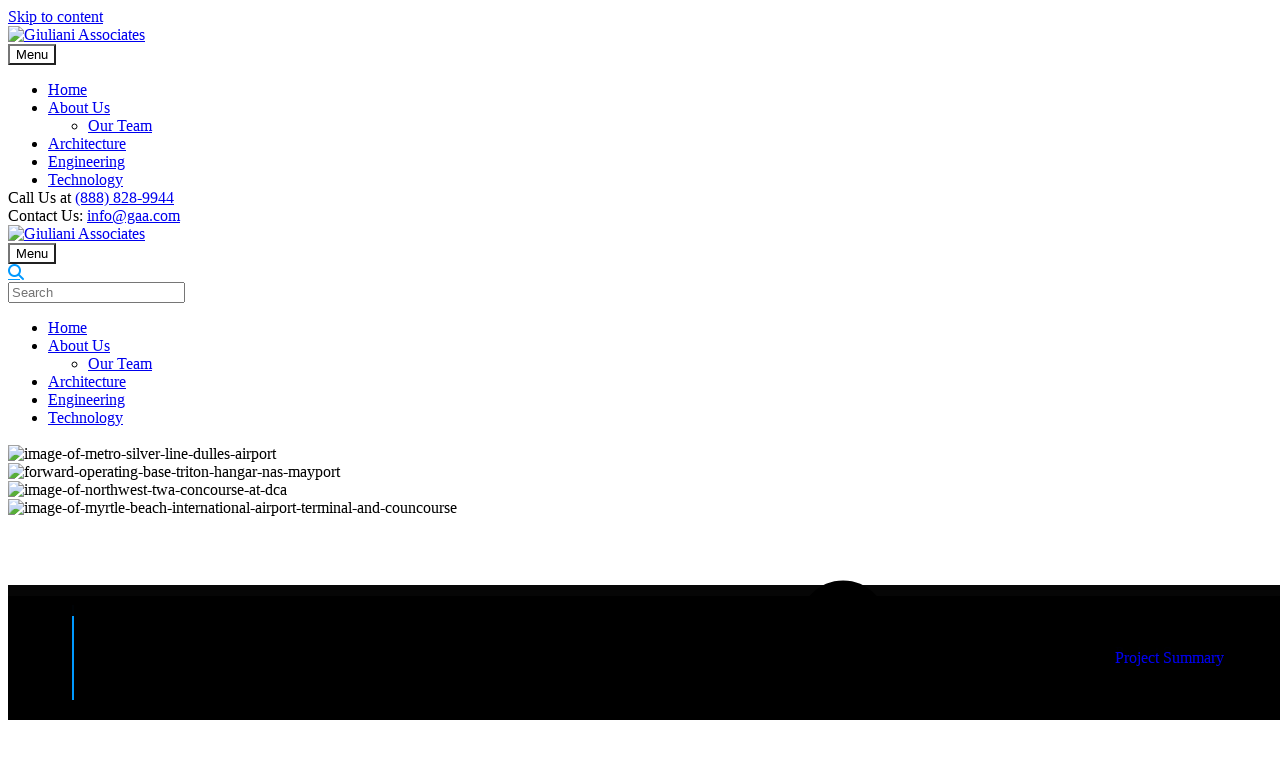

--- FILE ---
content_type: text/html; charset=UTF-8
request_url: https://www.giuliani.com/
body_size: 19756
content:
<!DOCTYPE html>
<html lang="en-US">
<head>
<meta charset="UTF-8" />
<meta name='viewport' content='width=device-width, initial-scale=1.0' />
<meta http-equiv='X-UA-Compatible' content='IE=edge' />
<link rel="profile" href="https://gmpg.org/xfn/11" />
<title>Giuliani Associates &#8211; Architecture &#8211; Engineering &#8211; Technology</title>
<meta name='robots' content='max-image-preview:large' />
	<style>img:is([sizes="auto" i], [sizes^="auto," i]) { contain-intrinsic-size: 3000px 1500px }</style>
	<link rel='dns-prefetch' href='//kit.fontawesome.com' />
<link rel='dns-prefetch' href='//fonts.googleapis.com' />
<link href='https://fonts.gstatic.com' crossorigin rel='preconnect' />
<link rel="alternate" type="application/rss+xml" title="Giuliani Associates &raquo; Feed" href="https://www.giuliani.com/feed/" />
<link rel="alternate" type="application/rss+xml" title="Giuliani Associates &raquo; Comments Feed" href="https://www.giuliani.com/comments/feed/" />
<script>
window._wpemojiSettings = {"baseUrl":"https:\/\/s.w.org\/images\/core\/emoji\/16.0.1\/72x72\/","ext":".png","svgUrl":"https:\/\/s.w.org\/images\/core\/emoji\/16.0.1\/svg\/","svgExt":".svg","source":{"concatemoji":"https:\/\/www.giuliani.com\/wp-includes\/js\/wp-emoji-release.min.js?ver=6.8.3"}};
/*! This file is auto-generated */
!function(s,n){var o,i,e;function c(e){try{var t={supportTests:e,timestamp:(new Date).valueOf()};sessionStorage.setItem(o,JSON.stringify(t))}catch(e){}}function p(e,t,n){e.clearRect(0,0,e.canvas.width,e.canvas.height),e.fillText(t,0,0);var t=new Uint32Array(e.getImageData(0,0,e.canvas.width,e.canvas.height).data),a=(e.clearRect(0,0,e.canvas.width,e.canvas.height),e.fillText(n,0,0),new Uint32Array(e.getImageData(0,0,e.canvas.width,e.canvas.height).data));return t.every(function(e,t){return e===a[t]})}function u(e,t){e.clearRect(0,0,e.canvas.width,e.canvas.height),e.fillText(t,0,0);for(var n=e.getImageData(16,16,1,1),a=0;a<n.data.length;a++)if(0!==n.data[a])return!1;return!0}function f(e,t,n,a){switch(t){case"flag":return n(e,"\ud83c\udff3\ufe0f\u200d\u26a7\ufe0f","\ud83c\udff3\ufe0f\u200b\u26a7\ufe0f")?!1:!n(e,"\ud83c\udde8\ud83c\uddf6","\ud83c\udde8\u200b\ud83c\uddf6")&&!n(e,"\ud83c\udff4\udb40\udc67\udb40\udc62\udb40\udc65\udb40\udc6e\udb40\udc67\udb40\udc7f","\ud83c\udff4\u200b\udb40\udc67\u200b\udb40\udc62\u200b\udb40\udc65\u200b\udb40\udc6e\u200b\udb40\udc67\u200b\udb40\udc7f");case"emoji":return!a(e,"\ud83e\udedf")}return!1}function g(e,t,n,a){var r="undefined"!=typeof WorkerGlobalScope&&self instanceof WorkerGlobalScope?new OffscreenCanvas(300,150):s.createElement("canvas"),o=r.getContext("2d",{willReadFrequently:!0}),i=(o.textBaseline="top",o.font="600 32px Arial",{});return e.forEach(function(e){i[e]=t(o,e,n,a)}),i}function t(e){var t=s.createElement("script");t.src=e,t.defer=!0,s.head.appendChild(t)}"undefined"!=typeof Promise&&(o="wpEmojiSettingsSupports",i=["flag","emoji"],n.supports={everything:!0,everythingExceptFlag:!0},e=new Promise(function(e){s.addEventListener("DOMContentLoaded",e,{once:!0})}),new Promise(function(t){var n=function(){try{var e=JSON.parse(sessionStorage.getItem(o));if("object"==typeof e&&"number"==typeof e.timestamp&&(new Date).valueOf()<e.timestamp+604800&&"object"==typeof e.supportTests)return e.supportTests}catch(e){}return null}();if(!n){if("undefined"!=typeof Worker&&"undefined"!=typeof OffscreenCanvas&&"undefined"!=typeof URL&&URL.createObjectURL&&"undefined"!=typeof Blob)try{var e="postMessage("+g.toString()+"("+[JSON.stringify(i),f.toString(),p.toString(),u.toString()].join(",")+"));",a=new Blob([e],{type:"text/javascript"}),r=new Worker(URL.createObjectURL(a),{name:"wpTestEmojiSupports"});return void(r.onmessage=function(e){c(n=e.data),r.terminate(),t(n)})}catch(e){}c(n=g(i,f,p,u))}t(n)}).then(function(e){for(var t in e)n.supports[t]=e[t],n.supports.everything=n.supports.everything&&n.supports[t],"flag"!==t&&(n.supports.everythingExceptFlag=n.supports.everythingExceptFlag&&n.supports[t]);n.supports.everythingExceptFlag=n.supports.everythingExceptFlag&&!n.supports.flag,n.DOMReady=!1,n.readyCallback=function(){n.DOMReady=!0}}).then(function(){return e}).then(function(){var e;n.supports.everything||(n.readyCallback(),(e=n.source||{}).concatemoji?t(e.concatemoji):e.wpemoji&&e.twemoji&&(t(e.twemoji),t(e.wpemoji)))}))}((window,document),window._wpemojiSettings);
</script>
<style id='wp-emoji-styles-inline-css'>

	img.wp-smiley, img.emoji {
		display: inline !important;
		border: none !important;
		box-shadow: none !important;
		height: 1em !important;
		width: 1em !important;
		margin: 0 0.07em !important;
		vertical-align: -0.1em !important;
		background: none !important;
		padding: 0 !important;
	}
</style>
<link rel='stylesheet' id='wp-block-library-css' href='https://www.giuliani.com/wp-includes/css/dist/block-library/style.min.css?ver=6.8.3' media='all' />
<style id='wp-block-library-theme-inline-css'>
.wp-block-audio :where(figcaption){color:#555;font-size:13px;text-align:center}.is-dark-theme .wp-block-audio :where(figcaption){color:#ffffffa6}.wp-block-audio{margin:0 0 1em}.wp-block-code{border:1px solid #ccc;border-radius:4px;font-family:Menlo,Consolas,monaco,monospace;padding:.8em 1em}.wp-block-embed :where(figcaption){color:#555;font-size:13px;text-align:center}.is-dark-theme .wp-block-embed :where(figcaption){color:#ffffffa6}.wp-block-embed{margin:0 0 1em}.blocks-gallery-caption{color:#555;font-size:13px;text-align:center}.is-dark-theme .blocks-gallery-caption{color:#ffffffa6}:root :where(.wp-block-image figcaption){color:#555;font-size:13px;text-align:center}.is-dark-theme :root :where(.wp-block-image figcaption){color:#ffffffa6}.wp-block-image{margin:0 0 1em}.wp-block-pullquote{border-bottom:4px solid;border-top:4px solid;color:currentColor;margin-bottom:1.75em}.wp-block-pullquote cite,.wp-block-pullquote footer,.wp-block-pullquote__citation{color:currentColor;font-size:.8125em;font-style:normal;text-transform:uppercase}.wp-block-quote{border-left:.25em solid;margin:0 0 1.75em;padding-left:1em}.wp-block-quote cite,.wp-block-quote footer{color:currentColor;font-size:.8125em;font-style:normal;position:relative}.wp-block-quote:where(.has-text-align-right){border-left:none;border-right:.25em solid;padding-left:0;padding-right:1em}.wp-block-quote:where(.has-text-align-center){border:none;padding-left:0}.wp-block-quote.is-large,.wp-block-quote.is-style-large,.wp-block-quote:where(.is-style-plain){border:none}.wp-block-search .wp-block-search__label{font-weight:700}.wp-block-search__button{border:1px solid #ccc;padding:.375em .625em}:where(.wp-block-group.has-background){padding:1.25em 2.375em}.wp-block-separator.has-css-opacity{opacity:.4}.wp-block-separator{border:none;border-bottom:2px solid;margin-left:auto;margin-right:auto}.wp-block-separator.has-alpha-channel-opacity{opacity:1}.wp-block-separator:not(.is-style-wide):not(.is-style-dots){width:100px}.wp-block-separator.has-background:not(.is-style-dots){border-bottom:none;height:1px}.wp-block-separator.has-background:not(.is-style-wide):not(.is-style-dots){height:2px}.wp-block-table{margin:0 0 1em}.wp-block-table td,.wp-block-table th{word-break:normal}.wp-block-table :where(figcaption){color:#555;font-size:13px;text-align:center}.is-dark-theme .wp-block-table :where(figcaption){color:#ffffffa6}.wp-block-video :where(figcaption){color:#555;font-size:13px;text-align:center}.is-dark-theme .wp-block-video :where(figcaption){color:#ffffffa6}.wp-block-video{margin:0 0 1em}:root :where(.wp-block-template-part.has-background){margin-bottom:0;margin-top:0;padding:1.25em 2.375em}
</style>
<style id='classic-theme-styles-inline-css'>
/*! This file is auto-generated */
.wp-block-button__link{color:#fff;background-color:#32373c;border-radius:9999px;box-shadow:none;text-decoration:none;padding:calc(.667em + 2px) calc(1.333em + 2px);font-size:1.125em}.wp-block-file__button{background:#32373c;color:#fff;text-decoration:none}
</style>
<style id='global-styles-inline-css'>
:root{--wp--preset--aspect-ratio--square: 1;--wp--preset--aspect-ratio--4-3: 4/3;--wp--preset--aspect-ratio--3-4: 3/4;--wp--preset--aspect-ratio--3-2: 3/2;--wp--preset--aspect-ratio--2-3: 2/3;--wp--preset--aspect-ratio--16-9: 16/9;--wp--preset--aspect-ratio--9-16: 9/16;--wp--preset--color--black: #000000;--wp--preset--color--cyan-bluish-gray: #abb8c3;--wp--preset--color--white: #ffffff;--wp--preset--color--pale-pink: #f78da7;--wp--preset--color--vivid-red: #cf2e2e;--wp--preset--color--luminous-vivid-orange: #ff6900;--wp--preset--color--luminous-vivid-amber: #fcb900;--wp--preset--color--light-green-cyan: #7bdcb5;--wp--preset--color--vivid-green-cyan: #00d084;--wp--preset--color--pale-cyan-blue: #8ed1fc;--wp--preset--color--vivid-cyan-blue: #0693e3;--wp--preset--color--vivid-purple: #9b51e0;--wp--preset--gradient--vivid-cyan-blue-to-vivid-purple: linear-gradient(135deg,rgba(6,147,227,1) 0%,rgb(155,81,224) 100%);--wp--preset--gradient--light-green-cyan-to-vivid-green-cyan: linear-gradient(135deg,rgb(122,220,180) 0%,rgb(0,208,130) 100%);--wp--preset--gradient--luminous-vivid-amber-to-luminous-vivid-orange: linear-gradient(135deg,rgba(252,185,0,1) 0%,rgba(255,105,0,1) 100%);--wp--preset--gradient--luminous-vivid-orange-to-vivid-red: linear-gradient(135deg,rgba(255,105,0,1) 0%,rgb(207,46,46) 100%);--wp--preset--gradient--very-light-gray-to-cyan-bluish-gray: linear-gradient(135deg,rgb(238,238,238) 0%,rgb(169,184,195) 100%);--wp--preset--gradient--cool-to-warm-spectrum: linear-gradient(135deg,rgb(74,234,220) 0%,rgb(151,120,209) 20%,rgb(207,42,186) 40%,rgb(238,44,130) 60%,rgb(251,105,98) 80%,rgb(254,248,76) 100%);--wp--preset--gradient--blush-light-purple: linear-gradient(135deg,rgb(255,206,236) 0%,rgb(152,150,240) 100%);--wp--preset--gradient--blush-bordeaux: linear-gradient(135deg,rgb(254,205,165) 0%,rgb(254,45,45) 50%,rgb(107,0,62) 100%);--wp--preset--gradient--luminous-dusk: linear-gradient(135deg,rgb(255,203,112) 0%,rgb(199,81,192) 50%,rgb(65,88,208) 100%);--wp--preset--gradient--pale-ocean: linear-gradient(135deg,rgb(255,245,203) 0%,rgb(182,227,212) 50%,rgb(51,167,181) 100%);--wp--preset--gradient--electric-grass: linear-gradient(135deg,rgb(202,248,128) 0%,rgb(113,206,126) 100%);--wp--preset--gradient--midnight: linear-gradient(135deg,rgb(2,3,129) 0%,rgb(40,116,252) 100%);--wp--preset--font-size--small: 13px;--wp--preset--font-size--medium: 20px;--wp--preset--font-size--large: 36px;--wp--preset--font-size--x-large: 42px;--wp--preset--spacing--20: 0.44rem;--wp--preset--spacing--30: 0.67rem;--wp--preset--spacing--40: 1rem;--wp--preset--spacing--50: 1.5rem;--wp--preset--spacing--60: 2.25rem;--wp--preset--spacing--70: 3.38rem;--wp--preset--spacing--80: 5.06rem;--wp--preset--shadow--natural: 6px 6px 9px rgba(0, 0, 0, 0.2);--wp--preset--shadow--deep: 12px 12px 50px rgba(0, 0, 0, 0.4);--wp--preset--shadow--sharp: 6px 6px 0px rgba(0, 0, 0, 0.2);--wp--preset--shadow--outlined: 6px 6px 0px -3px rgba(255, 255, 255, 1), 6px 6px rgba(0, 0, 0, 1);--wp--preset--shadow--crisp: 6px 6px 0px rgba(0, 0, 0, 1);}:where(.is-layout-flex){gap: 0.5em;}:where(.is-layout-grid){gap: 0.5em;}body .is-layout-flex{display: flex;}.is-layout-flex{flex-wrap: wrap;align-items: center;}.is-layout-flex > :is(*, div){margin: 0;}body .is-layout-grid{display: grid;}.is-layout-grid > :is(*, div){margin: 0;}:where(.wp-block-columns.is-layout-flex){gap: 2em;}:where(.wp-block-columns.is-layout-grid){gap: 2em;}:where(.wp-block-post-template.is-layout-flex){gap: 1.25em;}:where(.wp-block-post-template.is-layout-grid){gap: 1.25em;}.has-black-color{color: var(--wp--preset--color--black) !important;}.has-cyan-bluish-gray-color{color: var(--wp--preset--color--cyan-bluish-gray) !important;}.has-white-color{color: var(--wp--preset--color--white) !important;}.has-pale-pink-color{color: var(--wp--preset--color--pale-pink) !important;}.has-vivid-red-color{color: var(--wp--preset--color--vivid-red) !important;}.has-luminous-vivid-orange-color{color: var(--wp--preset--color--luminous-vivid-orange) !important;}.has-luminous-vivid-amber-color{color: var(--wp--preset--color--luminous-vivid-amber) !important;}.has-light-green-cyan-color{color: var(--wp--preset--color--light-green-cyan) !important;}.has-vivid-green-cyan-color{color: var(--wp--preset--color--vivid-green-cyan) !important;}.has-pale-cyan-blue-color{color: var(--wp--preset--color--pale-cyan-blue) !important;}.has-vivid-cyan-blue-color{color: var(--wp--preset--color--vivid-cyan-blue) !important;}.has-vivid-purple-color{color: var(--wp--preset--color--vivid-purple) !important;}.has-black-background-color{background-color: var(--wp--preset--color--black) !important;}.has-cyan-bluish-gray-background-color{background-color: var(--wp--preset--color--cyan-bluish-gray) !important;}.has-white-background-color{background-color: var(--wp--preset--color--white) !important;}.has-pale-pink-background-color{background-color: var(--wp--preset--color--pale-pink) !important;}.has-vivid-red-background-color{background-color: var(--wp--preset--color--vivid-red) !important;}.has-luminous-vivid-orange-background-color{background-color: var(--wp--preset--color--luminous-vivid-orange) !important;}.has-luminous-vivid-amber-background-color{background-color: var(--wp--preset--color--luminous-vivid-amber) !important;}.has-light-green-cyan-background-color{background-color: var(--wp--preset--color--light-green-cyan) !important;}.has-vivid-green-cyan-background-color{background-color: var(--wp--preset--color--vivid-green-cyan) !important;}.has-pale-cyan-blue-background-color{background-color: var(--wp--preset--color--pale-cyan-blue) !important;}.has-vivid-cyan-blue-background-color{background-color: var(--wp--preset--color--vivid-cyan-blue) !important;}.has-vivid-purple-background-color{background-color: var(--wp--preset--color--vivid-purple) !important;}.has-black-border-color{border-color: var(--wp--preset--color--black) !important;}.has-cyan-bluish-gray-border-color{border-color: var(--wp--preset--color--cyan-bluish-gray) !important;}.has-white-border-color{border-color: var(--wp--preset--color--white) !important;}.has-pale-pink-border-color{border-color: var(--wp--preset--color--pale-pink) !important;}.has-vivid-red-border-color{border-color: var(--wp--preset--color--vivid-red) !important;}.has-luminous-vivid-orange-border-color{border-color: var(--wp--preset--color--luminous-vivid-orange) !important;}.has-luminous-vivid-amber-border-color{border-color: var(--wp--preset--color--luminous-vivid-amber) !important;}.has-light-green-cyan-border-color{border-color: var(--wp--preset--color--light-green-cyan) !important;}.has-vivid-green-cyan-border-color{border-color: var(--wp--preset--color--vivid-green-cyan) !important;}.has-pale-cyan-blue-border-color{border-color: var(--wp--preset--color--pale-cyan-blue) !important;}.has-vivid-cyan-blue-border-color{border-color: var(--wp--preset--color--vivid-cyan-blue) !important;}.has-vivid-purple-border-color{border-color: var(--wp--preset--color--vivid-purple) !important;}.has-vivid-cyan-blue-to-vivid-purple-gradient-background{background: var(--wp--preset--gradient--vivid-cyan-blue-to-vivid-purple) !important;}.has-light-green-cyan-to-vivid-green-cyan-gradient-background{background: var(--wp--preset--gradient--light-green-cyan-to-vivid-green-cyan) !important;}.has-luminous-vivid-amber-to-luminous-vivid-orange-gradient-background{background: var(--wp--preset--gradient--luminous-vivid-amber-to-luminous-vivid-orange) !important;}.has-luminous-vivid-orange-to-vivid-red-gradient-background{background: var(--wp--preset--gradient--luminous-vivid-orange-to-vivid-red) !important;}.has-very-light-gray-to-cyan-bluish-gray-gradient-background{background: var(--wp--preset--gradient--very-light-gray-to-cyan-bluish-gray) !important;}.has-cool-to-warm-spectrum-gradient-background{background: var(--wp--preset--gradient--cool-to-warm-spectrum) !important;}.has-blush-light-purple-gradient-background{background: var(--wp--preset--gradient--blush-light-purple) !important;}.has-blush-bordeaux-gradient-background{background: var(--wp--preset--gradient--blush-bordeaux) !important;}.has-luminous-dusk-gradient-background{background: var(--wp--preset--gradient--luminous-dusk) !important;}.has-pale-ocean-gradient-background{background: var(--wp--preset--gradient--pale-ocean) !important;}.has-electric-grass-gradient-background{background: var(--wp--preset--gradient--electric-grass) !important;}.has-midnight-gradient-background{background: var(--wp--preset--gradient--midnight) !important;}.has-small-font-size{font-size: var(--wp--preset--font-size--small) !important;}.has-medium-font-size{font-size: var(--wp--preset--font-size--medium) !important;}.has-large-font-size{font-size: var(--wp--preset--font-size--large) !important;}.has-x-large-font-size{font-size: var(--wp--preset--font-size--x-large) !important;}
:where(.wp-block-post-template.is-layout-flex){gap: 1.25em;}:where(.wp-block-post-template.is-layout-grid){gap: 1.25em;}
:where(.wp-block-columns.is-layout-flex){gap: 2em;}:where(.wp-block-columns.is-layout-grid){gap: 2em;}
:root :where(.wp-block-pullquote){font-size: 1.5em;line-height: 1.6;}
</style>
<link rel='stylesheet' id='jquery-bxslider-css' href='https://www.giuliani.com/wp-content/plugins/bb-plugin/css/jquery.bxslider.css?ver=2.8.2.2' media='all' />
<link rel='stylesheet' id='fl-builder-layout-12-css' href='https://www.giuliani.com/wp-content/uploads/bb-plugin/cache/12-layout.css?ver=aaed1407e46f5c2d8d8fd1fcd3dfaf33' media='all' />
<link rel='stylesheet' id='fl-builder-layout-bundle-b1e2f84bb32058fcdb433e42321c2fd7-css' href='https://www.giuliani.com/wp-content/uploads/bb-plugin/cache/b1e2f84bb32058fcdb433e42321c2fd7-layout-bundle.css?ver=2.8.2.2-1.4.10' media='all' />
<link rel='stylesheet' id='slickslider_css-css' href='https://www.giuliani.com/wp-content/themes/goober-child/js/slick/slick.css?ver=6.8.3' media='all' />
<link rel='stylesheet' id='jquery-magnificpopup-css' href='https://www.giuliani.com/wp-content/plugins/bb-plugin/css/jquery.magnificpopup.min.css?ver=2.8.2.2' media='all' />
<link rel='stylesheet' id='bootstrap-4-css' href='https://www.giuliani.com/wp-content/themes/bb-theme/css/bootstrap-4.min.css?ver=1.7.11' media='all' />
<link rel='stylesheet' id='fl-automator-skin-css' href='https://www.giuliani.com/wp-content/uploads/bb-theme/skin-66ed757c065da.css?ver=1.7.11' media='all' />
<link rel='stylesheet' id='fl-child-theme-css' href='https://www.giuliani.com/wp-content/themes/goober-child/style.css?ver=6.8.3' media='all' />
<link rel='stylesheet' id='pp-animate-css' href='https://www.giuliani.com/wp-content/plugins/bbpowerpack/assets/css/animate.min.css?ver=3.5.1' media='all' />
<link rel='stylesheet' id='fl-builder-google-fonts-4738e3af845f8c7757c5516cffd48447-css' href='//fonts.googleapis.com/css?family=Poppins%3A300%2C400%2C700%2C400%2C700&#038;ver=6.8.3' media='all' />
<script src="https://www.giuliani.com/wp-includes/js/jquery/jquery.min.js?ver=3.7.1" id="jquery-core-js"></script>
<script src="https://www.giuliani.com/wp-includes/js/jquery/jquery-migrate.min.js?ver=3.4.1" id="jquery-migrate-js"></script>
<script src="https://www.giuliani.com/wp-content/themes/goober-child/js/slick/slick.min.js?ver=6.8.3" id="slickslider_js-js"></script>
<script src="https://kit.fontawesome.com/d6d7a04060.js?ver=6.8.3" id="fa5-kit-js"></script>
<link rel="https://api.w.org/" href="https://www.giuliani.com/wp-json/" /><link rel="alternate" title="JSON" type="application/json" href="https://www.giuliani.com/wp-json/wp/v2/pages/12" /><link rel="EditURI" type="application/rsd+xml" title="RSD" href="https://www.giuliani.com/xmlrpc.php?rsd" />

<link rel="canonical" href="https://www.giuliani.com/" />
<link rel='shortlink' href='https://www.giuliani.com/' />
<link rel="alternate" title="oEmbed (JSON)" type="application/json+oembed" href="https://www.giuliani.com/wp-json/oembed/1.0/embed?url=https%3A%2F%2Fwww.giuliani.com%2F" />
<link rel="alternate" title="oEmbed (XML)" type="text/xml+oembed" href="https://www.giuliani.com/wp-json/oembed/1.0/embed?url=https%3A%2F%2Fwww.giuliani.com%2F&#038;format=xml" />
		<script>
			var bb_powerpack = {
				search_term: '',
				version: '2.36.4',
				getAjaxUrl: function() { return atob( 'aHR0cHM6Ly93d3cuZ2l1bGlhbmkuY29tL3dwLWFkbWluL2FkbWluLWFqYXgucGhw' ); },
				callback: function() {}
			};
		</script>
		<style type="text/css">:root {--general-font-size: 16px;--main-dark: #ccc;--main-color: #ddd;--main-light: #eee;--main-pref: var(--main-color);--second-dark: #222;--second-color: #444;--second-light: #666;--second-pref: var(--second-color);--extra-dark: #333;--extra-color: #444;--extra-light: #555;--extra-pref: var(--extra-color);--white: #fff;--black: #000;--grey-dark: #999;--grey: #aaa;--grey-light: #bbb;--grey-pref: var(--grey);--panel-color: #444;--em-color: #d05;--link-color: #1FA2D6;--link-hover: #1779A0;--body-background: #fff;--header-font: "Open Sans";--body-font: "Open Sans";--extra-font: "Open Sans";--container-width: 1200px;}@media screen and (min-width: 768px) {:root {}}@media screen and (min-width: 1220px) {:root {}}</style><link rel="icon" href="/wp-content/uploads/2022/07/cropped-g-32x32.png" sizes="32x32" />
<link rel="icon" href="/wp-content/uploads/2022/07/cropped-g-192x192.png" sizes="192x192" />
<link rel="apple-touch-icon" href="/wp-content/uploads/2022/07/cropped-g-180x180.png" />
<meta name="msapplication-TileImage" content="/wp-content/uploads/2022/07/cropped-g-270x270.png" />
		<style id="wp-custom-css">
			.navbar-toggle {
	background: none !important;
	transition: .3s;
}

.navbar-toggle:hover {
	background: #D1D1D1 !important;
}

.fas.fa-search {
	color: #0099FF !important;
}

.fas.fa-search:hover {
	color: #D1D1D1 !important;
}

.fl-rich-text p:last-child, .fl-html p:last-child {
	margin-bottom: 0;
}

.callouts .fl-callout-title-text {
	border-bottom: 2px solid #0099FF;
	padding-bottom: 4px;
}

.fl-page a.fl-button {
	background: none;
}

ul {
	margin-bottom: 0;
}

em {
	color: #D1D1D1;
}

.facetwp-type-radio {
	display: flex;
	margin-bottom: 0 !important;
}

.facetwp-type-radio .facetwp-radio {
	flex-grow: 1;
	text-align: center;
	margin-bottom: 0;
}

.facetwp-type-radio .facetwp-counter {
	display: none;
}

.facetwp-type-radio .facetwp-radio, .facetwp-type-radio .facetwp-radio.checked {
	background: none;
	padding-left: 0;
}

.facetwp-type-radio .facetwp-radio.checked, .facetwp-type-radio .facetwp-radio:hover {
	color: #0099FF;
}

.slick-slider .slick-arrow.slick-prev, .slick-slider .slick-arrow.slick-next {
	top: 36%;
	transform: translate(0, -36%);
}

.design-construction {
	display: flex;
	flex-wrap: wrap;
}

.design-construction div {
	flex-grow: 1;
	text-align: center;
	flex-basis: 33.333333%;
	padding: 20px;
}

.fl-html p > span {
	color: #0099FF;
	font-weight: bold;
}

.uabb-table .table-header-th .th-style {
	padding-right: 0;
}

.uabb-table-header label {
	margin-bottom: 0;
	color: #0099FF;
}

.banner .caption {
	margin: 0 auto;
	max-width: 100%;
	position: absolute;
	bottom: 0;
	width: 100%;
	background: rgba(0,0,0,0.85);
	z-index: 1;
}

.banner .fl-html {
	padding-left: 30px;
	border-left: 2px solid #0099FF;
	max-width: 90%;
	width: 1400px;
	margin: 20px 0;
	margin-left: auto !important;
	margin-right: auto !important;
}

.banner .fl-html h4 {
	color: #fff;
	margin-bottom: 20px;
	line-height: 1.4;
}

.banner .fl-html p {
	line-height: 1.4;
}

.licenses ul {
	columns: 3;
}

.tg-logo {
	max-width: 20px;
	vertical-align: middle;
	margin: 0px 4px;
	fill: #000;
	height: 25px;
}

@media (min-width: 769px) {

	.banner .fl-slide-foreground {
		margin: 0 auto;
		max-width: 100%;
		position: absolute;
		bottom: 0;
		width: 100%;
		background: rgba(0,0,0,0.85);
		z-index: 1;
	}

	.banner .fl-slide-content {
		display: flex;
		align-items: center;
		justify-content: center;
		max-width: 90%;
		width: 1400px;
		margin-left: auto !important;
		margin-right: auto !important;
	}

	.banner .fl-slide-text {
		width: 50%;
		text-align: left;
		margin: 20px 0;
		padding-left: 30px;
		border-left: 2px solid #0099FF;
	}

	.banner .fl-slide-cta-button {
		width: 50%;
		margin: 20px 0;
		padding: 0;
	}

	.banner .fl-slide-cta-button .fl-button-wrap, .banner .fl-slide-cta-button .fl-button-wrap a.fl-button {
		text-align: right !important;
	}

}

@media only screen and (min-width: 768px) {

	[id*="menu-off-canvas"] > li:first-child {
		display: none !important;
	}

}		</style>
		<meta name="keywords" content="giuliani associates, giuliani architecture, giuliani engineering, giuliani technology" />
<meta name="description" content="At Giuliani Associates, we aim to make buildings more environmentally friendly and healthier." />
<meta property="og:image" content="http://www.giuliani.com/wp-content/uploads/fb.jpg" />
<script>
  (function(i,s,o,g,r,a,m){i['GoogleAnalyticsObject']=r;i[r]=i[r]||function(){
  (i[r].q=i[r].q||[]).push(arguments)},i[r].l=1*new Date();a=s.createElement(o),
  m=s.getElementsByTagName(o)[0];a.async=1;a.src=g;m.parentNode.insertBefore(a,m)
  })(window,document,'script','https://www.google-analytics.com/analytics.js','ga');

  ga('create', 'UA-83420117-2', 'auto');
  ga('send', 'pageview');

</script>
<!-- Meta Pixel Code -->
<script>
!function(f,b,e,v,n,t,s)
{if(f.fbq)return;n=f.fbq=function(){n.callMethod?
n.callMethod.apply(n,arguments):n.queue.push(arguments)};
if(!f._fbq)f._fbq=n;n.push=n;n.loaded=!0;n.version='2.0';
n.queue=[];t=b.createElement(e);t.async=!0;
t.src=v;s=b.getElementsByTagName(e)[0];
s.parentNode.insertBefore(t,s)}(window, document,'script',
'https://connect.facebook.net/en_US/fbevents.js');
fbq('init', '509359735186448');
fbq('track', 'PageView');
</script>
<noscript><img height="1" width="1" style="display:none"
src="https://www.facebook.com/tr?id=509359735186448&ev=PageView&noscript=1"
/></noscript>
<!-- End Meta Pixel Code -->
</head>
<body class="home wp-singular page-template-default page page-id-12 wp-theme-bb-theme wp-child-theme-goober-child fl-builder fl-builder-2-8-2-2 fl-themer-1-4-10 fl-theme-1-7-11 fl-theme-builder-footer fl-theme-builder-footer-footer fl-framework-bootstrap-4 fl-preset-default fl-full-width fl-nav-mobile-offcanvas fl-offcanvas-push-opacity-left fl-search-active" itemscope="itemscope" itemtype="https://schema.org/WebPage">
<a aria-label="Skip to content" class="fl-screen-reader-text" href="#fl-main-content">Skip to content</a><div class="fl-page">
	<header class="fl-page-header fl-page-header-fixed fl-page-nav-right fl-page-nav-toggle-button fl-page-nav-toggle-visible-mobile"  role="banner">
	<div class="fl-page-header-wrap">
		<div class="fl-page-header-container container">
			<div class="fl-page-header-row row">
				<div class="col-md-12 col-lg-3 fl-page-logo-wrap">
					<div class="fl-page-header-logo">
						<a href="https://www.giuliani.com/"><img loading="false" data-no-lazy="1" class="fl-logo-img" itemscope itemtype="https://schema.org/ImageObject" src="/wp-content/uploads/2022/06/logo.png" data-retina="" title="" alt="Giuliani Associates" /><meta itemprop="name" content="Giuliani Associates" /></a>
					</div>
				</div>
				<div class="col-md-12 col-lg-9 fl-page-fixed-nav-wrap">
					<div class="fl-page-nav-wrap">
						<nav class="fl-page-nav fl-nav navbar navbar-default navbar-expand-md" aria-label="Header Menu" role="navigation">
							<button type="button" class="navbar-toggle navbar-toggler" data-toggle="collapse" data-target=".fl-page-nav-collapse">
								<span>Menu</span>
							</button>
							<div class="fl-page-nav-collapse collapse navbar-collapse">
								<ul id="menu-off-canvas" class="nav navbar-nav navbar-right menu fl-theme-menu"><li id="menu-item-434" class="menu-item menu-item-type-gs_sim menu-item-object-gs_sim menu-item-434 nav-item"><style id='fl-builder-layout-429-inline-css'>
.fl-node-5dbc5d2700bbe {width: 100%;}.fl-node-5dbc5d978309f .fl-photo {text-align: center;}.fl-builder-content .fl-node-5dbc5daea35c0 .fl-rich-text, .fl-builder-content .fl-node-5dbc5daea35c0 .fl-rich-text *:not(b, strong) {text-align: center;}.fl-col-group-equal-height.fl-col-group-align-bottom .fl-col-content {-webkit-justify-content: flex-end;justify-content: flex-end;-webkit-box-align: end; -webkit-box-pack: end;-ms-flex-pack: end;}.uabb-module-content h1,.uabb-module-content h2,.uabb-module-content h3,.uabb-module-content h4,.uabb-module-content h5,.uabb-module-content h6 {margin: 0;clear: both;}.fl-module-content a,.fl-module-content a:hover,.fl-module-content a:focus {text-decoration: none;}.uabb-row-separator {position: absolute;width: 100%;left: 0;}.uabb-top-row-separator {top: 0;bottom: auto}.uabb-bottom-row-separator {top: auto;bottom: 0;}.fl-builder-content-editing .fl-visible-medium.uabb-row,.fl-builder-content-editing .fl-visible-medium-mobile.uabb-row,.fl-builder-content-editing .fl-visible-mobile.uabb-row {display: none !important;}@media (max-width: 992px) {.fl-builder-content-editing .fl-visible-desktop.uabb-row,.fl-builder-content-editing .fl-visible-mobile.uabb-row {display: none !important;}.fl-builder-content-editing .fl-visible-desktop-medium.uabb-row,.fl-builder-content-editing .fl-visible-medium.uabb-row,.fl-builder-content-editing .fl-visible-medium-mobile.uabb-row {display: block !important;}}@media (max-width: 768px) {.fl-builder-content-editing .fl-visible-desktop.uabb-row,.fl-builder-content-editing .fl-visible-desktop-medium.uabb-row,.fl-builder-content-editing .fl-visible-medium.uabb-row {display: none !important;}.fl-builder-content-editing .fl-visible-medium-mobile.uabb-row,.fl-builder-content-editing .fl-visible-mobile.uabb-row {display: block !important;}}.fl-responsive-preview-content .fl-builder-content-editing {overflow-x: hidden;overflow-y: visible;}.uabb-row-separator svg {width: 100%;}.uabb-top-row-separator.uabb-has-svg svg {position: absolute;padding: 0;margin: 0;left: 50%;top: -1px;bottom: auto;-webkit-transform: translateX(-50%);-ms-transform: translateX(-50%);transform: translateX(-50%);}.uabb-bottom-row-separator.uabb-has-svg svg {position: absolute;padding: 0;margin: 0;left: 50%;bottom: -1px;top: auto;-webkit-transform: translateX(-50%);-ms-transform: translateX(-50%);transform: translateX(-50%);}.uabb-bottom-row-separator.uabb-has-svg .uasvg-wave-separator {bottom: 0;}.uabb-top-row-separator.uabb-has-svg .uasvg-wave-separator {top: 0;}.uabb-bottom-row-separator.uabb-svg-triangle svg,.uabb-bottom-row-separator.uabb-xlarge-triangle svg,.uabb-top-row-separator.uabb-xlarge-triangle-left svg,.uabb-bottom-row-separator.uabb-svg-circle svg,.uabb-top-row-separator.uabb-slime-separator svg,.uabb-top-row-separator.uabb-grass-separator svg,.uabb-top-row-separator.uabb-grass-bend-separator svg,.uabb-bottom-row-separator.uabb-mul-triangles-separator svg,.uabb-top-row-separator.uabb-wave-slide-separator svg,.uabb-top-row-separator.uabb-pine-tree-separator svg,.uabb-top-row-separator.uabb-pine-tree-bend-separator svg,.uabb-bottom-row-separator.uabb-stamp-separator svg,.uabb-bottom-row-separator.uabb-xlarge-circle svg,.uabb-top-row-separator.uabb-wave-separator svg{left: 50%;-webkit-transform: translateX(-50%) scaleY(-1); -moz-transform: translateX(-50%) scaleY(-1);-ms-transform: translateX(-50%) scaleY(-1); -o-transform: translateX(-50%) scaleY(-1);transform: translateX(-50%) scaleY(-1);}.uabb-bottom-row-separator.uabb-big-triangle svg {left: 50%;-webkit-transform: scale(1) scaleY(-1) translateX(-50%); -moz-transform: scale(1) scaleY(-1) translateX(-50%);-ms-transform: scale(1) scaleY(-1) translateX(-50%); -o-transform: scale(1) scaleY(-1) translateX(-50%);transform: scale(1) scaleY(-1) translateX(-50%);}.uabb-top-row-separator.uabb-big-triangle svg {left: 50%;-webkit-transform: translateX(-50%) scale(1); -moz-transform: translateX(-50%) scale(1);-ms-transform: translateX(-50%) scale(1); -o-transform: translateX(-50%) scale(1);transform: translateX(-50%) scale(1);}.uabb-top-row-separator.uabb-xlarge-triangle-right svg {left: 50%;-webkit-transform: translateX(-50%) scale(-1); -moz-transform: translateX(-50%) scale(-1);-ms-transform: translateX(-50%) scale(-1); -o-transform: translateX(-50%) scale(-1);transform: translateX(-50%) scale(-1);}.uabb-bottom-row-separator.uabb-xlarge-triangle-right svg {left: 50%;-webkit-transform: translateX(-50%) scaleX(-1); -moz-transform: translateX(-50%) scaleX(-1);-ms-transform: translateX(-50%) scaleX(-1); -o-transform: translateX(-50%) scaleX(-1);transform: translateX(-50%) scaleX(-1);}.uabb-top-row-separator.uabb-curve-up-separator svg {left: 50%; -webkit-transform: translateX(-50%) scaleY(-1); -moz-transform: translateX(-50%) scaleY(-1);-ms-transform: translateX(-50%) scaleY(-1); -o-transform: translateX(-50%) scaleY(-1);transform: translateX(-50%) scaleY(-1);}.uabb-top-row-separator.uabb-curve-down-separator svg {left: 50%;-webkit-transform: translateX(-50%) scale(-1); -moz-transform: translateX(-50%) scale(-1);-ms-transform: translateX(-50%) scale(-1); -o-transform: translateX(-50%) scale(-1);transform: translateX(-50%) scale(-1);}.uabb-bottom-row-separator.uabb-curve-down-separator svg {left: 50%;-webkit-transform: translateX(-50%) scaleX(-1); -moz-transform: translateX(-50%) scaleX(-1);-ms-transform: translateX(-50%) scaleX(-1); -o-transform: translateX(-50%) scaleX(-1);transform: translateX(-50%) scaleX(-1);}.uabb-top-row-separator.uabb-tilt-left-separator svg {left: 50%;-webkit-transform: translateX(-50%) scale(-1); -moz-transform: translateX(-50%) scale(-1);-ms-transform: translateX(-50%) scale(-1); -o-transform: translateX(-50%) scale(-1);transform: translateX(-50%) scale(-1);}.uabb-top-row-separator.uabb-tilt-right-separator svg{left: 50%;-webkit-transform: translateX(-50%) scaleY(-1); -moz-transform: translateX(-50%) scaleY(-1);-ms-transform: translateX(-50%) scaleY(-1); -o-transform: translateX(-50%) scaleY(-1);transform: translateX(-50%) scaleY(-1);}.uabb-bottom-row-separator.uabb-tilt-left-separator svg {left: 50%;-webkit-transform: translateX(-50%); -moz-transform: translateX(-50%);-ms-transform: translateX(-50%); -o-transform: translateX(-50%);transform: translateX(-50%);}.uabb-bottom-row-separator.uabb-tilt-right-separator svg {left: 50%;-webkit-transform: translateX(-50%) scaleX(-1); -moz-transform: translateX(-50%) scaleX(-1);-ms-transform: translateX(-50%) scaleX(-1); -o-transform: translateX(-50%) scaleX(-1);transform: translateX(-50%) scaleX(-1);}.uabb-top-row-separator.uabb-tilt-left-separator,.uabb-top-row-separator.uabb-tilt-right-separator {top: 0;}.uabb-bottom-row-separator.uabb-tilt-left-separator,.uabb-bottom-row-separator.uabb-tilt-right-separator {bottom: 0;}.uabb-top-row-separator.uabb-arrow-outward-separator svg,.uabb-top-row-separator.uabb-arrow-inward-separator svg,.uabb-top-row-separator.uabb-cloud-separator svg,.uabb-top-row-separator.uabb-multi-triangle svg {left: 50%;-webkit-transform: translateX(-50%) scaleY(-1); -moz-transform: translateX(-50%) scaleY(-1);-ms-transform: translateX(-50%) scaleY(-1); -o-transform: translateX(-50%) scaleY(-1);transform: translateX(-50%) scaleY(-1);}.uabb-bottom-row-separator.uabb-multi-triangle svg {bottom: -2px;}.uabb-row-separator.uabb-round-split:after,.uabb-row-separator.uabb-round-split:before {left: 0;width: 50%;background: inherit inherit/inherit inherit inherit inherit;content: '';position: absolute}.uabb-button-wrap a,.uabb-button-wrap a:visited {display: inline-block;font-size: 16px;line-height: 18px;text-decoration: none;text-shadow: none;}.fl-builder-content .uabb-button:hover {text-decoration: none;}.fl-builder-content .uabb-button-width-full .uabb-button {display: block;text-align: center;}.uabb-button-width-custom .uabb-button {display: inline-block;text-align: center;max-width: 100%;}.fl-builder-content .uabb-button-left {text-align: left;}.fl-builder-content .uabb-button-center {text-align: center;}.fl-builder-content .uabb-button-right {text-align: right;}.fl-builder-content .uabb-button i,.fl-builder-content .uabb-button i:before {font-size: 1em;height: 1em;line-height: 1em;width: 1em;}.uabb-button .uabb-button-icon-after {margin-left: 8px;margin-right: 0;}.uabb-button .uabb-button-icon-before {margin-left: 0;margin-right: 8px;}.uabb-button .uabb-button-icon-no-text {margin: 0;}.uabb-button-has-icon .uabb-button-text {vertical-align: middle;}.uabb-icon-wrap {display: inline-block;}.uabb-icon a {text-decoration: none;}.uabb-icon i {display: block;}.uabb-icon i:before {border: none !important;background: none !important;}.uabb-icon-text {display: table-cell;text-align: left;padding-left: 15px;vertical-align: middle;}.uabb-icon-text *:last-child {margin: 0 !important;padding: 0 !important;}.uabb-icon-text a {text-decoration: none;}.uabb-photo {line-height: 0;position: relative;z-index: 2;}.uabb-photo-align-left {text-align: left;}.uabb-photo-align-center {text-align: center;}.uabb-photo-align-right {text-align: right;}.uabb-photo-content {border-radius: 0;display: inline-block;line-height: 0;position: relative;max-width: 100%;overflow: hidden;}.uabb-photo-content img {border-radius: inherit;display: inline;height: auto;max-width: 100%;width: auto;}.fl-builder-content .uabb-photo-crop-circle img {-webkit-border-radius: 100%;-moz-border-radius: 100%;border-radius: 100%;}.fl-builder-content .uabb-photo-crop-square img {-webkit-border-radius: 0;-moz-border-radius: 0;border-radius: 0;}.uabb-photo-caption {font-size: 13px;line-height: 18px;overflow: hidden;text-overflow: ellipsis;white-space: nowrap;}.uabb-photo-caption-below {padding-bottom: 20px;padding-top: 10px;}.uabb-photo-caption-hover {background: rgba(0,0,0,0.7);bottom: 0;color: #fff;left: 0;opacity: 0;visibility: hidden;filter: alpha(opacity = 0);padding: 10px 15px;position: absolute;right: 0;-webkit-transition:visibility 200ms linear;-moz-transition:visibility 200ms linear;transition:visibility 200ms linear;}.uabb-photo-content:hover .uabb-photo-caption-hover {opacity: 100;visibility: visible;}.uabb-active-btn {background: #1e8cbe;border-color: #0074a2;-webkit-box-shadow: inset 0 1px 0 rgba(120,200,230,.6);box-shadow: inset 0 1px 0 rgba(120,200,230,.6);color: white;}.fl-builder-bar .fl-builder-add-content-button {display: block !important;opacity: 1 !important;}.uabb-imgicon-wrap .uabb-icon {display: block;}.uabb-imgicon-wrap .uabb-icon i{float: none;}.uabb-imgicon-wrap .uabb-image {line-height: 0;position: relative;}.uabb-imgicon-wrap .uabb-image-align-left {text-align: left;}.uabb-imgicon-wrap .uabb-image-align-center {text-align: center;}.uabb-imgicon-wrap .uabb-image-align-right {text-align: right;}.uabb-imgicon-wrap .uabb-image-content {display: inline-block;border-radius: 0;line-height: 0;position: relative;max-width: 100%;}.uabb-imgicon-wrap .uabb-image-content img {display: inline;height: auto !important;max-width: 100%;width: auto;border-radius: inherit;box-shadow: none;box-sizing: content-box;}.fl-builder-content .uabb-imgicon-wrap .uabb-image-crop-circle img {-webkit-border-radius: 100%;-moz-border-radius: 100%;border-radius: 100%;}.fl-builder-content .uabb-imgicon-wrap .uabb-image-crop-square img {-webkit-border-radius: 0;-moz-border-radius: 0;border-radius: 0;}.uabb-creative-button-wrap a,.uabb-creative-button-wrap a:visited {background: #fafafa;border: 1px solid #ccc;color: #333;display: inline-block;vertical-align: middle;text-align: center;overflow: hidden;text-decoration: none;text-shadow: none;box-shadow: none;position: relative;-webkit-transition: all 200ms linear; -moz-transition: all 200ms linear;-ms-transition: all 200ms linear; -o-transition: all 200ms linear;transition: all 200ms linear;}.uabb-creative-button-wrap a:focus {text-decoration: none;text-shadow: none;box-shadow: none;}.uabb-creative-button-wrap a .uabb-creative-button-text,.uabb-creative-button-wrap a .uabb-creative-button-icon,.uabb-creative-button-wrap a:visited .uabb-creative-button-text,.uabb-creative-button-wrap a:visited .uabb-creative-button-icon {-webkit-transition: all 200ms linear; -moz-transition: all 200ms linear;-ms-transition: all 200ms linear; -o-transition: all 200ms linear;transition: all 200ms linear;}.uabb-creative-button-wrap a:hover {text-decoration: none;}.uabb-creative-button-wrap .uabb-creative-button-width-full .uabb-creative-button {display: block;text-align: center;}.uabb-creative-button-wrap .uabb-creative-button-width-custom .uabb-creative-button {display: inline-block;text-align: center;max-width: 100%;}.uabb-creative-button-wrap .uabb-creative-button-left {text-align: left;}.uabb-creative-button-wrap .uabb-creative-button-center {text-align: center;}.uabb-creative-button-wrap .uabb-creative-button-right {text-align: right;}.uabb-creative-button-wrap .uabb-creative-button i {font-size: 1.3em;height: auto;vertical-align: middle;width: auto;}.uabb-creative-button-wrap .uabb-creative-button .uabb-creative-button-icon-after {margin-left: 8px;margin-right: 0;}.uabb-creative-button-wrap .uabb-creative-button .uabb-creative-button-icon-before {margin-right: 8px;margin-left: 0;}.uabb-creative-button-wrap.uabb-creative-button-icon-no-text .uabb-creative-button i {margin: 0;}.uabb-creative-button-wrap .uabb-creative-button-has-icon .uabb-creative-button-text {vertical-align: middle;}.uabb-creative-button-wrap a,.uabb-creative-button-wrap a:visited {padding: 12px 24px;}.uabb-creative-button.uabb-creative-transparent-btn {background: transparent;}.uabb-creative-button.uabb-creative-transparent-btn:after {content: '';position: absolute;z-index: 1;-webkit-transition: all 200ms linear; -moz-transition: all 200ms linear;-ms-transition: all 200ms linear; -o-transition: all 200ms linear;transition: all 200ms linear;}.uabb-transparent-fill-top-btn:after,.uabb-transparent-fill-bottom-btn:after {width: 100%;height: 0;left: 0;}.uabb-transparent-fill-top-btn:after {top: 0;}.uabb-transparent-fill-bottom-btn:after {bottom: 0;}.uabb-transparent-fill-left-btn:after,.uabb-transparent-fill-right-btn:after {width: 0;height: 100%;top: 0;}.uabb-transparent-fill-left-btn:after {left: 0;}.uabb-transparent-fill-right-btn:after {right: 0;}.uabb-transparent-fill-center-btn:after{width: 0;height: 100%;top: 50%;left: 50%;-webkit-transform: translateX(-50%) translateY(-50%); -moz-transform: translateX(-50%) translateY(-50%);-ms-transform: translateX(-50%) translateY(-50%); -o-transform: translateX(-50%) translateY(-50%);transform: translateX(-50%) translateY(-50%);}.uabb-transparent-fill-diagonal-btn:after,.uabb-transparent-fill-horizontal-btn:after {width: 100%;height: 0;top: 50%;left: 50%;}.uabb-transparent-fill-diagonal-btn{overflow: hidden;}.uabb-transparent-fill-diagonal-btn:after{-webkit-transform: translateX(-50%) translateY(-50%) rotate( 45deg ); -moz-transform: translateX(-50%) translateY(-50%) rotate( 45deg );-ms-transform: translateX(-50%) translateY(-50%) rotate( 45deg ); -o-transform: translateX(-50%) translateY(-50%) rotate( 45deg );transform: translateX(-50%) translateY(-50%) rotate( 45deg );}.uabb-transparent-fill-horizontal-btn:after{-webkit-transform: translateX(-50%) translateY(-50%); -moz-transform: translateX(-50%) translateY(-50%);-ms-transform: translateX(-50%) translateY(-50%); -o-transform: translateX(-50%) translateY(-50%);transform: translateX(-50%) translateY(-50%);}.uabb-creative-button-wrap .uabb-creative-threed-btn.uabb-threed_down-btn,.uabb-creative-button-wrap .uabb-creative-threed-btn.uabb-threed_up-btn,.uabb-creative-button-wrap .uabb-creative-threed-btn.uabb-threed_left-btn,.uabb-creative-button-wrap .uabb-creative-threed-btn.uabb-threed_right-btn {-webkit-transition: none; -moz-transition: none;-ms-transition: none; -o-transition: none;transition: none;}.perspective {-webkit-perspective: 800px; -moz-perspective: 800px;perspective: 800px;margin: 0;}.uabb-creative-button.uabb-creative-threed-btn:after {content: '';position: absolute;z-index: -1;-webkit-transition: all 200ms linear; -moz-transition: all 200ms linear;transition: all 200ms linear;}.uabb-creative-button.uabb-creative-threed-btn {outline: 1px solid transparent;-webkit-transform-style: preserve-3d; -moz-transform-style: preserve-3d;transform-style: preserve-3d;}.uabb-creative-threed-btn.uabb-animate_top-btn:after {height: 40%;left: 0;top: -40%;width: 100%;-webkit-transform-origin: 0% 100%; -moz-transform-origin: 0% 100%;transform-origin: 0% 100%;-webkit-transform: rotateX(90deg); -moz-transform: rotateX(90deg);transform: rotateX(90deg);}.uabb-creative-threed-btn.uabb-animate_bottom-btn:after {width: 100%;height: 40%;left: 0;top: 100%;-webkit-transform-origin: 0% 0%; -moz-transform-origin: 0% 0%;-ms-transform-origin: 0% 0%;transform-origin: 0% 0%;-webkit-transform: rotateX(-90deg); -moz-transform: rotateX(-90deg);-ms-transform: rotateX(-90deg);transform: rotateX(-90deg);}.uabb-creative-threed-btn.uabb-animate_left-btn:after {width: 20%;height: 100%;left: -20%;top: 0;-webkit-transform-origin: 100% 0%; -moz-transform-origin: 100% 0%;-ms-transform-origin: 100% 0%;transform-origin: 100% 0%;-webkit-transform: rotateY(-60deg); -moz-transform: rotateY(-60deg);-ms-transform: rotateY(-60deg);transform: rotateY(-60deg);}.uabb-creative-threed-btn.uabb-animate_right-btn:after {width: 20%;height: 100%;left: 104%;top: 0;-webkit-transform-origin: 0% 0%; -moz-transform-origin: 0% 0%;-ms-transform-origin: 0% 0%;transform-origin: 0% 0%;-webkit-transform: rotateY(120deg); -moz-transform: rotateY(120deg);-ms-transform: rotateY(120deg);transform: rotateY(120deg);}.uabb-animate_top-btn:hover{-webkit-transform: rotateX(-15deg); -moz-transform: rotateX(-15deg);-ms-transform: rotateX(-15deg); -o-transform: rotateX(-15deg);transform: rotateX(-15deg);}.uabb-animate_bottom-btn:hover{-webkit-transform: rotateX(15deg); -moz-transform: rotateX(15deg);-ms-transform: rotateX(15deg); -o-transform: rotateX(15deg);transform: rotateX(15deg);}.uabb-animate_left-btn:hover{-webkit-transform: rotateY(6deg); -moz-transform: rotateY(6deg);-ms-transform: rotateY(6deg); -o-transform: rotateY(6deg);transform: rotateY(6deg);}.uabb-animate_right-btn:hover{-webkit-transform: rotateY(-6deg); -moz-transform: rotateY(-6deg);-ms-transform: rotateY(-6deg); -o-transform: rotateY(-6deg);transform: rotateY(-6deg);}.uabb-creative-flat-btn.uabb-animate_to_right-btn,.uabb-creative-flat-btn.uabb-animate_to_left-btn,.uabb-creative-flat-btn.uabb-animate_from_top-btn,.uabb-creative-flat-btn.uabb-animate_from_bottom-btn {overflow: hidden;position: relative;}.uabb-creative-flat-btn.uabb-animate_to_right-btn i,.uabb-creative-flat-btn.uabb-animate_to_left-btn i,.uabb-creative-flat-btn.uabb-animate_from_top-btn i,.uabb-creative-flat-btn.uabb-animate_from_bottom-btn i {bottom: 0;height: 100%;margin: 0;opacity: 1;position: absolute;right: 0;width: 100%;-webkit-transition: all 200ms linear; -moz-transition: all 200ms linear;transition: all 200ms linear;-webkit-transform: translateY(0); -moz-transform: translateY(0); -o-transform: translateY(0);-ms-transform: translateY(0);transform: translateY(0);}.uabb-creative-flat-btn.uabb-animate_to_right-btn .uabb-button-text,.uabb-creative-flat-btn.uabb-animate_to_left-btn .uabb-button-text,.uabb-creative-flat-btn.uabb-animate_from_top-btn .uabb-button-text,.uabb-creative-flat-btn.uabb-animate_from_bottom-btn .uabb-button-text {display: inline-block;width: 100%;height: 100%;-webkit-transition: all 200ms linear; -moz-transition: all 200ms linear;-ms-transition: all 200ms linear; -o-transition: all 200ms linear;transition: all 200ms linear;-webkit-backface-visibility: hidden; -moz-backface-visibility: hidden;backface-visibility: hidden;}.uabb-creative-flat-btn.uabb-animate_to_right-btn i:before,.uabb-creative-flat-btn.uabb-animate_to_left-btn i:before,.uabb-creative-flat-btn.uabb-animate_from_top-btn i:before,.uabb-creative-flat-btn.uabb-animate_from_bottom-btn i:before {position: absolute;top: 50%;left: 50%;-webkit-transform: translateX(-50%) translateY(-50%);-moz-transform: translateX(-50%) translateY(-50%);-o-transform: translateX(-50%) translateY(-50%);-ms-transform: translateX(-50%) translateY(-50%);transform: translateX(-50%) translateY(-50%);}.uabb-creative-flat-btn.uabb-animate_to_right-btn:hover i,.uabb-creative-flat-btn.uabb-animate_to_left-btn:hover i {left: 0;}.uabb-creative-flat-btn.uabb-animate_from_top-btn:hover i,.uabb-creative-flat-btn.uabb-animate_from_bottom-btn:hover i {top: 0;}.uabb-creative-flat-btn.uabb-animate_to_right-btn i {top: 0;left: -100%;}.uabb-creative-flat-btn.uabb-animate_to_right-btn:hover .uabb-button-text {-webkit-transform: translateX(200%); -moz-transform: translateX(200%);-ms-transform: translateX(200%); -o-transform: translateX(200%);transform: translateX(200%);}.uabb-creative-flat-btn.uabb-animate_to_left-btn i {top: 0;left: 100%;}.uabb-creative-flat-btn.uabb-animate_to_left-btn:hover .uabb-button-text {-webkit-transform: translateX(-200%); -moz-transform: translateX(-200%);-ms-transform: translateX(-200%); -o-transform: translateX(-200%);transform: translateX(-200%);}.uabb-creative-flat-btn.uabb-animate_from_top-btn i {top: -100%;left: 0;}.uabb-creative-flat-btn.uabb-animate_from_top-btn:hover .uabb-button-text {-webkit-transform: translateY(400px); -moz-transform: translateY(400px);-ms-transform: translateY(400px); -o-transform: translateY(400px);transform: translateY(400px);}.uabb-creative-flat-btn.uabb-animate_from_bottom-btn i {top: 100%;left: 0;}.uabb-creative-flat-btn.uabb-animate_from_bottom-btn:hover .uabb-button-text {-webkit-transform: translateY(-400px); -moz-transform: translateY(-400px);-ms-transform: translateY(-400px); -o-transform: translateY(-400px);transform: translateY(-400px);}.uabb-tab-acc-content .wp-video, .uabb-tab-acc-content video.wp-video-shortcode, .uabb-tab-acc-content .mejs-container:not(.mejs-audio), .uabb-tab-acc-content .mejs-overlay.load,.uabb-adv-accordion-content .wp-video, .uabb-adv-accordion-content video.wp-video-shortcode, .uabb-adv-accordion-content .mejs-container:not(.mejs-audio), .uabb-adv-accordion-content .mejs-overlay.load {width: 100% !important;height: 100% !important;}.uabb-tab-acc-content .mejs-container:not(.mejs-audio),.uabb-adv-accordion-content .mejs-container:not(.mejs-audio) {padding-top: 56.25%;}.uabb-tab-acc-content .wp-video, .uabb-tab-acc-content video.wp-video-shortcode,.uabb-adv-accordion-content .wp-video, .uabb-adv-accordion-content video.wp-video-shortcode {max-width: 100% !important;}.uabb-tab-acc-content video.wp-video-shortcode,.uabb-adv-accordion-content video.wp-video-shortcode {position: relative;}.uabb-tab-acc-content .mejs-container:not(.mejs-audio) .mejs-mediaelement,.uabb-adv-accordion-content .mejs-container:not(.mejs-audio) .mejs-mediaelement {position: absolute;top: 0;right: 0;bottom: 0;left: 0;}.uabb-tab-acc-content .mejs-overlay-play,.uabb-adv-accordion-content .mejs-overlay-play {top: 0;right: 0;bottom: 0;left: 0;width: auto !important;height: auto !important;}.fl-row-content-wrap .uabb-row-particles-background,.uabb-col-particles-background {width:100%;height:100%;position:absolute;left:0;top:0;}.uabb-creative-button-wrap a,.uabb-creative-button-wrap a:visited {}.uabb-dual-button .uabb-btn,.uabb-dual-button .uabb-btn:visited {}.uabb-js-breakpoint {content:"default";display:none;}@media screen and (max-width: 992px) {.uabb-js-breakpoint {content:"992";}}@media screen and (max-width: 768px) {.uabb-js-breakpoint {content:"768";}}.fl-builder-row-settings #fl-field-separator_position {display: none !important;}.fl-node-5dbc5d2700168 .fl-row-content {min-width: 0px;}
</style>
<div class="fl-builder-content fl-builder-content-429 fl-builder-template fl-builder-row-template fl-builder-global-templates-locked" data-post-id="429"><div class="fl-row fl-row-fixed-width fl-row-bg-none fl-node-5dbc5d2700168 fl-row-default-height fl-row-align-center" data-node="5dbc5d2700168">
	<div class="fl-row-content-wrap">
		<div class="uabb-row-separator uabb-top-row-separator" >
</div>
						<div class="fl-row-content fl-row-fixed-width fl-node-content">
		
<div class="fl-col-group fl-node-5dbc5d270062a" data-node="5dbc5d270062a">
			<div class="fl-col fl-node-5dbc5d2700bbe" data-node="5dbc5d2700bbe">
	<div class="fl-col-content fl-node-content"><div class="fl-module fl-module-photo fl-node-5dbc5d978309f" data-node="5dbc5d978309f">
	<div class="fl-module-content fl-node-content">
		<div class="fl-photo fl-photo-align-center" itemscope itemtype="https://schema.org/ImageObject">
	<div class="fl-photo-content fl-photo-img-png">
				<a href="/" target="_self" itemprop="url">
				<img loading="lazy" decoding="async" class="fl-photo-img wp-image-480 size-medium" src="/wp-content/uploads/2022/06/logo-300x52.png" alt="logo" itemprop="image" height="52" width="300" title="logo" srcset="https://www.giuliani.com/wp-content/uploads/2022/06/logo-300x52.png 300w, https://www.giuliani.com/wp-content/uploads/2022/06/logo-768x134.png 768w, https://www.giuliani.com/wp-content/uploads/2022/06/logo.png 811w" sizes="auto, (max-width: 300px) 100vw, 300px" />
				</a>
					</div>
	</div>
	</div>
</div>
<div class="fl-module fl-module-rich-text fl-node-5dbc5daea35c0" data-node="5dbc5daea35c0">
	<div class="fl-module-content fl-node-content">
		<div class="fl-rich-text">
	<p>Phone: <a href="tel:888-828-9944">(888) 828-9944</a></p>
<p>Email: <a href="/cdn-cgi/l/email-protection#cea7a0a8a18ea9afafe0ada1a3"><span class="__cf_email__" data-cfemail="30595e565f705751511e535f5d">[email&#160;protected]</span></a></p>
</div>
	</div>
</div>
</div>
</div>
	</div>
		</div>
	</div>
</div>
</div><div class="uabb-js-breakpoint" style="display: none;"></div></li>
<li id="menu-item-433" class="menu-item menu-item-type-post_type menu-item-object-page menu-item-home current-menu-item page_item page-item-12 current_page_item menu-item-433 nav-item"><a href="https://www.giuliani.com/" aria-current="page" class="nav-link">Home</a></li>
<li id="menu-item-614" class="menu-item menu-item-type-post_type menu-item-object-page menu-item-has-children menu-item-614 nav-item"><a href="https://www.giuliani.com/about-us/" class="nav-link">About Us</a><div class="fl-submenu-icon-wrap"><span class="fl-submenu-toggle-icon"></span></div>
<ul class="sub-menu">
	<li id="menu-item-686" class="menu-item menu-item-type-post_type menu-item-object-page menu-item-686 nav-item"><a href="https://www.giuliani.com/about-us/our-team/" class="nav-link">Our Team</a></li>
</ul>
</li>
<li id="menu-item-647" class="menu-item menu-item-type-post_type menu-item-object-page menu-item-647 nav-item"><a href="https://www.giuliani.com/architecture/" class="nav-link">Architecture</a></li>
<li id="menu-item-658" class="menu-item menu-item-type-post_type menu-item-object-page menu-item-658 nav-item"><a href="https://www.giuliani.com/engineering/" class="nav-link">Engineering</a></li>
<li id="menu-item-790" class="menu-item menu-item-type-post_type menu-item-object-page menu-item-790 nav-item"><a href="https://www.giuliani.com/technology/" class="nav-link">Technology</a></li>
</ul>							</div>
						</nav>
					</div>
				</div>
			</div>
		</div>
	</div>
</header><!-- .fl-page-header-fixed -->
<div class="fl-page-bar">
	<div class="fl-page-bar-container container">
		<div class="fl-page-bar-row row">
			<div class="col-md-6 col-lg-6 text-left clearfix"><div class="fl-page-bar-text fl-page-bar-text-1">Call Us at <a href="tel:888-828-9944">(888) 828-9944</a></div></div>			<div class="col-md-6 col-lg-6 text-right clearfix"><div class="fl-page-bar-text fl-page-bar-text-2">Contact Us: <a href="/cdn-cgi/l/email-protection#3a53545c557a5d5b5b14595557"><span class="__cf_email__" data-cfemail="fb92959d94bb9c9a9ad5989496">[email&#160;protected]</span></a></div></div>		</div>
	</div>
</div><!-- .fl-page-bar -->
<header class="fl-page-header fl-page-header-primary fl-page-nav-right fl-page-nav-toggle-button fl-page-nav-toggle-visible-mobile" itemscope="itemscope" itemtype="https://schema.org/WPHeader"  role="banner">
	<div class="fl-page-header-wrap">
		<div class="fl-page-header-container container">
			<div class="fl-page-header-row row">
				<div class="col-md-12 col-lg-4 fl-page-header-logo-col">
					<div class="fl-page-header-logo" itemscope="itemscope" itemtype="https://schema.org/Organization">
						<a href="https://www.giuliani.com/" itemprop="url"><img class="fl-logo-img" loading="false" data-no-lazy="1"   itemscope itemtype="https://schema.org/ImageObject" src="/wp-content/uploads/2022/06/logo.png" data-retina="" data-mobile="/wp-content/uploads/2022/06/logo.png" title="" alt="Giuliani Associates" /><meta itemprop="name" content="Giuliani Associates" /></a>
											</div>
				</div>
				<div class="col-md-12 col-lg-8 fl-page-nav-col">
					<div class="fl-page-nav-wrap">
						<nav class="fl-page-nav fl-nav navbar navbar-default navbar-expand-md" aria-label="Header Menu" itemscope="itemscope" itemtype="https://schema.org/SiteNavigationElement" role="navigation">
							<button type="button" class="navbar-toggle navbar-toggler" data-toggle="collapse" data-target=".fl-page-nav-collapse">
								<span>Menu</span>
							</button>
							<div class="fl-page-nav-collapse collapse navbar-collapse">
								<div class="fl-page-nav-search">
	<a href="#" class="fas fa-search" aria-label="Search" aria-expanded="false" aria-haspopup="true" id='flsearchform'></a>
	<form method="get" role="search" aria-label="Search" action="https://www.giuliani.com/" title="Type and press Enter to search.">
		<input type="search" class="fl-search-input form-control" name="s" placeholder="Search" value="" aria-labelledby="flsearchform" />
	</form>
</div>
<ul id="menu-off-canvas-1" class="nav navbar-nav navbar-right menu fl-theme-menu"><li class="menu-item menu-item-type-gs_sim menu-item-object-gs_sim menu-item-434 nav-item"><div class="fl-builder-content fl-builder-content-429 fl-builder-template fl-builder-row-template fl-builder-global-templates-locked" data-post-id="429"><div class="fl-row fl-row-fixed-width fl-row-bg-none fl-node-5dbc5d2700168 fl-row-default-height fl-row-align-center" data-node="5dbc5d2700168">
	<div class="fl-row-content-wrap">
		<div class="uabb-row-separator uabb-top-row-separator" >
</div>
						<div class="fl-row-content fl-row-fixed-width fl-node-content">
		
<div class="fl-col-group fl-node-5dbc5d270062a" data-node="5dbc5d270062a">
			<div class="fl-col fl-node-5dbc5d2700bbe" data-node="5dbc5d2700bbe">
	<div class="fl-col-content fl-node-content"><div class="fl-module fl-module-photo fl-node-5dbc5d978309f" data-node="5dbc5d978309f">
	<div class="fl-module-content fl-node-content">
		<div class="fl-photo fl-photo-align-center" itemscope itemtype="https://schema.org/ImageObject">
	<div class="fl-photo-content fl-photo-img-png">
				<a href="/" target="_self" itemprop="url">
				<img loading="lazy" decoding="async" class="fl-photo-img wp-image-480 size-medium" src="/wp-content/uploads/2022/06/logo-300x52.png" alt="logo" itemprop="image" height="52" width="300" title="logo" srcset="https://www.giuliani.com/wp-content/uploads/2022/06/logo-300x52.png 300w, https://www.giuliani.com/wp-content/uploads/2022/06/logo-768x134.png 768w, https://www.giuliani.com/wp-content/uploads/2022/06/logo.png 811w" sizes="auto, (max-width: 300px) 100vw, 300px" />
				</a>
					</div>
	</div>
	</div>
</div>
<div class="fl-module fl-module-rich-text fl-node-5dbc5daea35c0" data-node="5dbc5daea35c0">
	<div class="fl-module-content fl-node-content">
		<div class="fl-rich-text">
	<p>Phone: <a href="tel:888-828-9944">(888) 828-9944</a></p>
<p>Email: <a href="/cdn-cgi/l/email-protection#c0a9aea6af80a7a1a1eea3afad"><span class="__cf_email__" data-cfemail="b4dddad2dbf4d3d5d59ad7dbd9">[email&#160;protected]</span></a></p>
</div>
	</div>
</div>
</div>
</div>
	</div>
		</div>
	</div>
</div>
</div><div class="uabb-js-breakpoint" style="display: none;"></div></li>
<li class="menu-item menu-item-type-post_type menu-item-object-page menu-item-home current-menu-item page_item page-item-12 current_page_item menu-item-433 nav-item"><a href="https://www.giuliani.com/" aria-current="page" class="nav-link">Home</a></li>
<li class="menu-item menu-item-type-post_type menu-item-object-page menu-item-has-children menu-item-614 nav-item"><a href="https://www.giuliani.com/about-us/" class="nav-link">About Us</a><div class="fl-submenu-icon-wrap"><span class="fl-submenu-toggle-icon"></span></div>
<ul class="sub-menu">
	<li class="menu-item menu-item-type-post_type menu-item-object-page menu-item-686 nav-item"><a href="https://www.giuliani.com/about-us/our-team/" class="nav-link">Our Team</a></li>
</ul>
</li>
<li class="menu-item menu-item-type-post_type menu-item-object-page menu-item-647 nav-item"><a href="https://www.giuliani.com/architecture/" class="nav-link">Architecture</a></li>
<li class="menu-item menu-item-type-post_type menu-item-object-page menu-item-658 nav-item"><a href="https://www.giuliani.com/engineering/" class="nav-link">Engineering</a></li>
<li class="menu-item menu-item-type-post_type menu-item-object-page menu-item-790 nav-item"><a href="https://www.giuliani.com/technology/" class="nav-link">Technology</a></li>
</ul>							</div>
						</nav>
					</div>
				</div>
			</div>
		</div>
	</div>
</header><!-- .fl-page-header -->
	<div id="fl-main-content" class="fl-page-content" itemprop="mainContentOfPage" role="main">

		
<div class="fl-content-full container">
	<div class="row">
		<div class="fl-content col-md-12">
			<article class="fl-post post-12 page type-page status-publish hentry" id="fl-post-12" itemscope="itemscope" itemtype="https://schema.org/CreativeWork">

			<div class="fl-post-content clearfix" itemprop="text">
		<div class="fl-builder-content fl-builder-content-12 fl-builder-content-primary fl-builder-global-templates-locked" data-post-id="12"><div class="fl-row fl-row-full-width fl-row-bg-none fl-node-spalxie2fgk3 fl-row-default-height fl-row-align-center" data-node="spalxie2fgk3">
	<div class="fl-row-content-wrap">
		<div class="uabb-row-separator uabb-top-row-separator" >
</div>
						<div class="fl-row-content fl-row-full-width fl-node-content">
		
<div class="fl-col-group fl-node-047anh82tks1" data-node="047anh82tks1">
			<div class="fl-col fl-node-xho5qbcwafme" data-node="xho5qbcwafme">
	<div class="fl-col-content fl-node-content"><div class="fl-module fl-module-content-slider fl-node-wniufh6k2v7c banner" data-node="wniufh6k2v7c">
	<div class="fl-module-content fl-node-content">
		<div class="fl-content-slider">
	<div class="fl-content-slider-wrapper">
				<div class="fl-slide fl-slide-0 fl-slide-text-center">
			<div class="fl-slide-mobile-photo"><img fetchpriority="high" decoding="async" width="1920" height="800" loading='false' class="fl-slide-mobile-photo-img wp-image-487" src="/wp-content/uploads/2022/06/metro-rail-featured-project.jpeg" alt="" srcset="https://www.giuliani.com/wp-content/uploads/2022/06/metro-rail-featured-project.jpeg 1920w, https://www.giuliani.com/wp-content/uploads/2022/06/metro-rail-featured-project-300x125.jpeg 300w, https://www.giuliani.com/wp-content/uploads/2022/06/metro-rail-featured-project-1024x427.jpeg 1024w, https://www.giuliani.com/wp-content/uploads/2022/06/metro-rail-featured-project-768x320.jpeg 768w, https://www.giuliani.com/wp-content/uploads/2022/06/metro-rail-featured-project-1536x640.jpeg 1536w" sizes="(max-width: 1920px) 100vw, 1920px" /></div><div class="fl-slide-bg-photo"></div>			<div class="fl-slide-foreground clearfix">
				<div class="fl-slide-content-wrap"><div class="fl-slide-content"><div class="fl-slide-text"><h4>FEATURED PROJECT</h4>
<p>Metro Rail Yard, Silver Line, Washington Dulles International Airport</p>
</div><div id="fl-slide-cta-button-wniufh6k2v7c-0" class="fl-slide-cta-button"><div class="fl-button-wrap fl-button-width-auto fl-button-left">
			<a href="https://www.giuliani.com/architectureprojects/northwest-twa-unit-terminal-dca-1970/" target="_blank" class="fl-button" rel="noopener" >
							<span class="fl-button-text">Project Summary</span>
					</a>
</div>
</div></div></div>			</div>
		</div>
			<div class="fl-slide fl-slide-1 fl-slide-text-left">
			<div class="fl-slide-mobile-photo"><img decoding="async" width="3174" height="2048" loading='false' class="fl-slide-mobile-photo-img wp-image-1170" src="/wp-content/uploads/2022/11/Silver-Line-IAD.png" alt="image-of-metro-silver-line-dulles-airport" srcset="https://www.giuliani.com/wp-content/uploads/2022/11/Silver-Line-IAD.png 3174w, https://www.giuliani.com/wp-content/uploads/2022/11/Silver-Line-IAD-300x194.png 300w, https://www.giuliani.com/wp-content/uploads/2022/11/Silver-Line-IAD-1024x661.png 1024w, https://www.giuliani.com/wp-content/uploads/2022/11/Silver-Line-IAD-768x496.png 768w, https://www.giuliani.com/wp-content/uploads/2022/11/Silver-Line-IAD-1536x991.png 1536w, https://www.giuliani.com/wp-content/uploads/2022/11/Silver-Line-IAD-2048x1321.png 2048w" sizes="(max-width: 3174px) 100vw, 3174px" /></div><div class="fl-slide-bg-photo"></div>			<div class="fl-slide-foreground clearfix">
				<div class="fl-slide-content-wrap"><div class="fl-slide-content"></div></div>			</div>
		</div>
			<div class="fl-slide fl-slide-2 fl-slide-text-center">
			<div class="fl-slide-mobile-photo"><img decoding="async" width="1920" height="1080" loading='false' class="fl-slide-mobile-photo-img wp-image-1246" src="/wp-content/uploads/2024/07/Triton-Hangar-5-1920x1080-1.jpg" alt="forward-operating-base-triton-hangar-nas-mayport" srcset="https://www.giuliani.com/wp-content/uploads/2024/07/Triton-Hangar-5-1920x1080-1.jpg 1920w, https://www.giuliani.com/wp-content/uploads/2024/07/Triton-Hangar-5-1920x1080-1-300x169.jpg 300w, https://www.giuliani.com/wp-content/uploads/2024/07/Triton-Hangar-5-1920x1080-1-1024x576.jpg 1024w, https://www.giuliani.com/wp-content/uploads/2024/07/Triton-Hangar-5-1920x1080-1-768x432.jpg 768w, https://www.giuliani.com/wp-content/uploads/2024/07/Triton-Hangar-5-1920x1080-1-1536x864.jpg 1536w" sizes="(max-width: 1920px) 100vw, 1920px" /></div><div class="fl-slide-bg-photo"></div>			<div class="fl-slide-foreground clearfix">
				<div class="fl-slide-content-wrap"><div class="fl-slide-content"><div class="fl-slide-text"><h4>FEATURED PROJECT</h4>
<p>Triton Forward Operating Base, NAS Mayport</p>
</div><div id="fl-slide-cta-button-wniufh6k2v7c-2" class="fl-slide-cta-button"><div class="fl-button-wrap fl-button-width-auto fl-button-left">
			<a href="https://www.giuliani.com/architectureprojects/forward-operating-base-nas-jacksonville/" target="_self" class="fl-button">
							<span class="fl-button-text">Project Summary</span>
					</a>
</div>
</div></div></div>			</div>
		</div>
			<div class="fl-slide fl-slide-3 fl-slide-text-center">
			<div class="fl-slide-mobile-photo"><img decoding="async" width="1920" height="1080" loading='false' class="fl-slide-mobile-photo-img wp-image-1239" src="/wp-content/uploads/2024/07/0435_Interior_Rotunda_1920x1080x144@100.jpg" alt="image-of-northwest-twa-concourse-at-dca" srcset="https://www.giuliani.com/wp-content/uploads/2024/07/0435_Interior_Rotunda_1920x1080x144@100.jpg 1920w, https://www.giuliani.com/wp-content/uploads/2024/07/0435_Interior_Rotunda_1920x1080x144@100-300x169.jpg 300w, https://www.giuliani.com/wp-content/uploads/2024/07/0435_Interior_Rotunda_1920x1080x144@100-1024x576.jpg 1024w, https://www.giuliani.com/wp-content/uploads/2024/07/0435_Interior_Rotunda_1920x1080x144@100-768x432.jpg 768w, https://www.giuliani.com/wp-content/uploads/2024/07/0435_Interior_Rotunda_1920x1080x144@100-1536x864.jpg 1536w" sizes="(max-width: 1920px) 100vw, 1920px" /></div><div class="fl-slide-bg-photo"></div>			<div class="fl-slide-foreground clearfix">
				<div class="fl-slide-content-wrap"><div class="fl-slide-content"><div class="fl-slide-text"><p><strong>FEATURED PROJECT</strong></p>
<p>NW/TWA DCA Unit Terminal, 1970</p>
</div><div id="fl-slide-cta-button-wniufh6k2v7c-3" class="fl-slide-cta-button"><div class="fl-button-wrap fl-button-width-auto fl-button-left">
			<a href="https://www.giuliani.com/architectureprojects/northwest-twa-unit-terminal-dca-1970/" target="_self" class="fl-button">
							<span class="fl-button-text">Project Summary</span>
					</a>
</div>
</div></div></div>			</div>
		</div>
			<div class="fl-slide fl-slide-4 fl-slide-text-center">
			<div class="fl-slide-mobile-photo"><img decoding="async" width="1920" height="1080" loading='false' class="fl-slide-mobile-photo-img wp-image-1243" src="/wp-content/uploads/2024/07/DSC05126_LS3P_MYR_1920x1080x144-20130702.jpg" alt="image-of-myrtle-beach-international-airport-terminal-and-councourse" srcset="https://www.giuliani.com/wp-content/uploads/2024/07/DSC05126_LS3P_MYR_1920x1080x144-20130702.jpg 1920w, https://www.giuliani.com/wp-content/uploads/2024/07/DSC05126_LS3P_MYR_1920x1080x144-20130702-300x169.jpg 300w, https://www.giuliani.com/wp-content/uploads/2024/07/DSC05126_LS3P_MYR_1920x1080x144-20130702-1024x576.jpg 1024w, https://www.giuliani.com/wp-content/uploads/2024/07/DSC05126_LS3P_MYR_1920x1080x144-20130702-768x432.jpg 768w, https://www.giuliani.com/wp-content/uploads/2024/07/DSC05126_LS3P_MYR_1920x1080x144-20130702-1536x864.jpg 1536w" sizes="(max-width: 1920px) 100vw, 1920px" /></div><div class="fl-slide-bg-photo"></div>			<div class="fl-slide-foreground clearfix">
				<div class="fl-slide-content-wrap"><div class="fl-slide-content"><div class="fl-slide-text"><p>FEATURED PROJECT</p>
<p>New Terminal and Concourse, MYR</p>
</div><div id="fl-slide-cta-button-wniufh6k2v7c-4" class="fl-slide-cta-button"><div class="fl-button-wrap fl-button-width-auto fl-button-left">
			<a href="https://www.giuliani.com/architectureprojects/01-giuliani-associates-a-brief-description/" target="_blank" class="fl-button" rel="noopener" >
							<span class="fl-button-text">Project Summary</span>
					</a>
</div>
</div></div></div>			</div>
		</div>
		</div>
					<div class="fl-content-slider-navigation" aria-label="content slider buttons">
				<a class="slider-prev" href="#" aria-label="previous" role="button"><div class="fl-content-slider-svg-container"><svg version="1.1" xmlns="http://www.w3.org/2000/svg" xmlns:xlink="http://www.w3.org/1999/xlink" viewBox="0 0 512 512">
<path d="M398.572,104.287L246.857,256.001l151.715,151.714c3.617,3.618,5.428,7.904,5.428,12.856c0,4.953-1.811,9.238-5.428,12.857 l-47.428,47.428c-3.619,3.619-7.904,5.428-12.857,5.428s-9.238-1.809-12.857-5.428l-212-212c-3.619-3.618-5.428-7.904-5.428-12.856 c0-4.953,1.81-9.238,5.428-12.857l212-212c3.619-3.618,7.904-5.428,12.857-5.428s9.238,1.81,12.857,5.428l47.428,47.429 C402.189,82.19,404,86.476,404,91.428c0,4.953-1.811,9.238-5.428,12.857V104.287z"/>
</svg>
</div></a>
				<a class="slider-next" href="#" aria-label="next" role="button"><div class="fl-content-slider-svg-container"><svg version="1.1" xmlns="http://www.w3.org/2000/svg" xmlns:xlink="http://www.w3.org/1999/xlink" viewBox="0 0 512 512">
<path d="M113.428,407.713l151.715-151.714L113.428,104.285c-3.617-3.618-5.428-7.904-5.428-12.856c0-4.953,1.811-9.238,5.428-12.857 l47.428-47.428c3.619-3.619,7.904-5.428,12.857-5.428s9.238,1.809,12.857,5.428l212,212c3.619,3.618,5.429,7.904,5.429,12.856 c0,4.953-1.81,9.238-5.429,12.857l-212,212c-3.619,3.618-7.904,5.428-12.857,5.428s-9.238-1.81-12.857-5.428l-47.428-47.429 c-3.617-3.618-5.428-7.904-5.428-12.856c0-4.953,1.811-9.238,5.428-12.857V407.713z"/>
</svg>
</div></a>
			</div>
				<div class="fl-clear"></div>
</div>
	</div>
</div>
</div>
</div>
	</div>
		</div>
	</div>
</div>
<div class="fl-row fl-row-full-width fl-row-bg-color fl-node-5d5eb9362a5d2 fl-row-default-height fl-row-align-center" data-node="5d5eb9362a5d2">
	<div class="fl-row-content-wrap">
		<div class="uabb-row-separator uabb-top-row-separator" >
</div>
						<div class="fl-row-content fl-row-fixed-width fl-node-content">
		
<div class="fl-col-group fl-node-5d5eb9362b027" data-node="5d5eb9362b027">
			<div class="fl-col fl-node-5d5eb9362b223" data-node="5d5eb9362b223">
	<div class="fl-col-content fl-node-content"><div class="fl-module fl-module-heading fl-node-5ea345b0aa808" data-node="5ea345b0aa808">
	<div class="fl-module-content fl-node-content">
		<h1 class="fl-heading">
		<span class="fl-heading-text">Serving Our Clients Since 1959</span>
	</h1>
	</div>
</div>
</div>
</div>
	</div>
		</div>
	</div>
</div>
<div class="fl-row fl-row-full-width fl-row-bg-color fl-node-bhkxzia97o0l fl-row-default-height fl-row-align-center" data-node="bhkxzia97o0l">
	<div class="fl-row-content-wrap">
		<div class="uabb-row-separator uabb-top-row-separator" >
</div>
						<div class="fl-row-content fl-row-fixed-width fl-node-content">
		
<div class="fl-col-group fl-node-a5dygixsok9q" data-node="a5dygixsok9q">
			<div class="fl-col fl-node-qvekfp9xranc fl-col-has-cols" data-node="qvekfp9xranc">
	<div class="fl-col-content fl-node-content"><div class="fl-module fl-module-heading fl-node-qlgh3wrxci6f" data-node="qlgh3wrxci6f">
	<div class="fl-module-content fl-node-content">
		<h2 class="fl-heading">
		<span class="fl-heading-text">Mission</span>
	</h2>
	</div>
</div>
<div class="fl-module fl-module-heading fl-node-0toajzfmuylp" data-node="0toajzfmuylp">
	<div class="fl-module-content fl-node-content">
		<h4 class="fl-heading">
		<span class="fl-heading-text">At Giuliani Associates, we aim to make buildings more environmentally friendly and healthier.</span>
	</h4>
	</div>
</div>
<div class="fl-module fl-module-rich-text fl-node-mz2wxg3qepf5" data-node="mz2wxg3qepf5">
	<div class="fl-module-content fl-node-content">
		<div class="fl-rich-text">
	<p>Click through our services below to view our projects &amp; learn more about what we do at Giuliani Associates.</p>
</div>
	</div>
</div>

<div class="fl-col-group fl-node-spldoi23xj6m fl-col-group-nested" data-node="spldoi23xj6m">
			<div class="fl-col fl-node-e8bng4wy2djc fl-col-small" data-node="e8bng4wy2djc">
	<div class="fl-col-content fl-node-content"><div class="fl-module fl-module-callout fl-node-4sbtw3k89ujl callouts" data-node="4sbtw3k89ujl">
	<div class="fl-module-content fl-node-content">
		<div class="fl-callout fl-callout-has-photo fl-callout-photo-above-title">
		<div class="fl-callout-content">
		<div class="fl-callout-photo"><div class="fl-photo fl-photo-align-" itemscope itemtype="https://schema.org/ImageObject">
	<div class="fl-photo-content fl-photo-img-png">
				<a href="https://www.giuliani.com/architecture/" target="_self" itemprop="url">
				<img loading="lazy" decoding="async" class="fl-photo-img wp-image-500 size-full" src="/wp-content/uploads/2022/06/architecture.png" alt="architecture" itemprop="image" height="447" width="840" title="architecture" srcset="https://www.giuliani.com/wp-content/uploads/2022/06/architecture.png 840w, https://www.giuliani.com/wp-content/uploads/2022/06/architecture-300x160.png 300w, https://www.giuliani.com/wp-content/uploads/2022/06/architecture-768x409.png 768w" sizes="auto, (max-width: 840px) 100vw, 840px" />
				</a>
					</div>
	</div>
</div><h3 class="fl-callout-title"><a href="https://www.giuliani.com/architecture/" target="_self"  class="fl-callout-title-link fl-callout-title-text"><span>Architecture</span></a></h3>	</div>
	</div>
	</div>
</div>
</div>
</div>
			<div class="fl-col fl-node-rtsn68oj7p2c fl-col-small" data-node="rtsn68oj7p2c">
	<div class="fl-col-content fl-node-content"><div class="fl-module fl-module-callout fl-node-fxlq3pwtobi7 callouts" data-node="fxlq3pwtobi7">
	<div class="fl-module-content fl-node-content">
		<div class="fl-callout fl-callout-has-photo fl-callout-photo-above-title">
		<div class="fl-callout-content">
		<div class="fl-callout-photo"><div class="fl-photo fl-photo-align-" itemscope itemtype="https://schema.org/ImageObject">
	<div class="fl-photo-content fl-photo-img-png">
				<a href="https://www.giuliani.com/engineering/" target="_self" itemprop="url">
				<img loading="lazy" decoding="async" class="fl-photo-img wp-image-501 size-full" src="/wp-content/uploads/2022/06/engineering.png" alt="engineering" itemprop="image" height="675" width="820" title="engineering" srcset="https://www.giuliani.com/wp-content/uploads/2022/06/engineering.png 820w, https://www.giuliani.com/wp-content/uploads/2022/06/engineering-300x247.png 300w, https://www.giuliani.com/wp-content/uploads/2022/06/engineering-768x632.png 768w" sizes="auto, (max-width: 820px) 100vw, 820px" />
				</a>
					</div>
	</div>
</div><h3 class="fl-callout-title"><a href="https://www.giuliani.com/engineering/" target="_self"  class="fl-callout-title-link fl-callout-title-text"><span>Engineering</span></a></h3>	</div>
	</div>
	</div>
</div>
</div>
</div>
			<div class="fl-col fl-node-0j5xqzrgm28b fl-col-small" data-node="0j5xqzrgm28b">
	<div class="fl-col-content fl-node-content"><div class="fl-module fl-module-callout fl-node-js9n0zpyawck callouts" data-node="js9n0zpyawck">
	<div class="fl-module-content fl-node-content">
		<div class="fl-callout fl-callout-has-photo fl-callout-photo-above-title">
		<div class="fl-callout-content">
		<div class="fl-callout-photo"><div class="fl-photo fl-photo-align-" itemscope itemtype="https://schema.org/ImageObject">
	<div class="fl-photo-content fl-photo-img-png">
				<a href="https://www.giuliani.com/technology/" target="_self" itemprop="url">
				<img loading="lazy" decoding="async" class="fl-photo-img wp-image-502 size-full" src="/wp-content/uploads/2022/06/technology.png" alt="technology" itemprop="image" height="280" width="462" title="technology" srcset="https://www.giuliani.com/wp-content/uploads/2022/06/technology.png 462w, https://www.giuliani.com/wp-content/uploads/2022/06/technology-300x182.png 300w" sizes="auto, (max-width: 462px) 100vw, 462px" />
				</a>
					</div>
	</div>
</div><h3 class="fl-callout-title"><a href="https://www.giuliani.com/technology/" target="_self"  class="fl-callout-title-link fl-callout-title-text"><span>Technology</span></a></h3>	</div>
	</div>
	</div>
</div>
</div>
</div>
	</div>
</div>
</div>
	</div>
		</div>
	</div>
</div>
</div><div class="uabb-js-breakpoint" style="display: none;"></div>	</div><!-- .fl-post-content -->
	
</article>

<!-- .fl-post -->
		</div>
	</div>
</div>


	</div><!-- .fl-page-content -->
	<footer class="fl-builder-content fl-builder-content-507 fl-builder-global-templates-locked" data-post-id="507" data-type="footer" itemscope="itemscope" itemtype="http://schema.org/WPFooter"><div class="fl-row fl-row-full-width fl-row-bg-color fl-node-duhi8cye3blq fl-row-default-height fl-row-align-center" data-node="duhi8cye3blq">
	<div class="fl-row-content-wrap">
		<div class="uabb-row-separator uabb-top-row-separator" >
</div>
						<div class="fl-row-content fl-row-fixed-width fl-node-content">
		
<div class="fl-col-group fl-node-wtp4snmq1v9j" data-node="wtp4snmq1v9j">
			<div class="fl-col fl-node-byp9ulhf1a4k" data-node="byp9ulhf1a4k">
	<div class="fl-col-content fl-node-content"><div class="fl-module fl-module-heading fl-node-fu32etikgy9d" data-node="fu32etikgy9d">
	<div class="fl-module-content fl-node-content">
		<h2 class="fl-heading">
		<span class="fl-heading-text">Get In Touch</span>
	</h2>
	</div>
</div>
<div class="fl-module fl-module-html fl-node-xg2sa9vzk8fb" data-node="xg2sa9vzk8fb">
	<div class="fl-module-content fl-node-content">
		<div class="fl-html">
	<div id="wufoo-z1oacbzf0bpmb03"> Fill out my <a href="https://technogoober.wufoo.com/forms/z1oacbzf0bpmb03">online form</a>. </div> <script data-cfasync="false" src="/cdn-cgi/scripts/5c5dd728/cloudflare-static/email-decode.min.js"></script><script type="text/javascript"> var z1oacbzf0bpmb03; (function(d, t) { var s = d.createElement(t), options = { 'userName':'technogoober', 'formHash':'z1oacbzf0bpmb03', 'autoResize':true, 'height':'564', 'async':true, 'host':'wufoo.com', 'header':'hide', 'ssl':true }; s.src = ('https:' == d.location.protocol ?'https://':'http://') + 'secure.wufoo.com/scripts/embed/form.js'; s.onload = s.onreadystatechange = function() { var rs = this.readyState; if (rs) if (rs != 'complete') if (rs != 'loaded') return; try { z1oacbzf0bpmb03 = new WufooForm(); z1oacbzf0bpmb03.initialize(options); z1oacbzf0bpmb03.display(); } catch (e) { } }; var scr = d.getElementsByTagName(t)[0], par = scr.parentNode; par.insertBefore(s, scr); })(document, 'script'); </script></div>
	</div>
</div>
</div>
</div>
	</div>
		</div>
	</div>
</div>
<div class="fl-row fl-row-full-width fl-row-bg-color fl-node-xsvm1aeckhu5 fl-row-default-height fl-row-align-center" data-node="xsvm1aeckhu5">
	<div class="fl-row-content-wrap">
		<div class="uabb-row-separator uabb-top-row-separator" >
</div>
						<div class="fl-row-content fl-row-fixed-width fl-node-content">
		
<div class="fl-col-group fl-node-3euzgpchf0xt" data-node="3euzgpchf0xt">
			<div class="fl-col fl-node-ard8g6lsnbtk fl-col-small" data-node="ard8g6lsnbtk">
	<div class="fl-col-content fl-node-content"><div class="fl-module fl-module-heading fl-node-ar2tunxj1b5m" data-node="ar2tunxj1b5m">
	<div class="fl-module-content fl-node-content">
		<h3 class="fl-heading">
		<span class="fl-heading-text">Site Links</span>
	</h3>
	</div>
</div>
<div class="fl-module fl-module-rich-text fl-node-v6jmedbt9iq4" data-node="v6jmedbt9iq4">
	<div class="fl-module-content fl-node-content">
		<div class="fl-rich-text">
	<p><a href="/">Home</a></p>
<p><a href="/about-us/">About Us</a></p>
<p><a href="/architecture/">Architecture</a></p>
<p><a href="/engineering/">Engineering</a></p>
<p><a href="/technology/">Technology</a></p>
</div>
	</div>
</div>
</div>
</div>
			<div class="fl-col fl-node-equhj6y7obtw fl-col-small" data-node="equhj6y7obtw">
	<div class="fl-col-content fl-node-content"><div class="fl-module fl-module-photo fl-node-w24az1ompx9n" data-node="w24az1ompx9n">
	<div class="fl-module-content fl-node-content">
		<div class="fl-photo fl-photo-align-left" itemscope itemtype="https://schema.org/ImageObject">
	<div class="fl-photo-content fl-photo-img-png">
				<img loading="lazy" decoding="async" class="fl-photo-img wp-image-480 size-full" src="/wp-content/uploads/2022/06/logo.png" alt="logo" itemprop="image" height="141" width="811" title="logo" srcset="https://www.giuliani.com/wp-content/uploads/2022/06/logo.png 811w, https://www.giuliani.com/wp-content/uploads/2022/06/logo-300x52.png 300w, https://www.giuliani.com/wp-content/uploads/2022/06/logo-768x134.png 768w" sizes="auto, (max-width: 811px) 100vw, 811px" />
					</div>
	</div>
	</div>
</div>
<div class="fl-module fl-module-rich-text fl-node-qfdpkvrbzgw7" data-node="qfdpkvrbzgw7">
	<div class="fl-module-content fl-node-content">
		<div class="fl-rich-text">
	<p>Projects</p>
<p><a href="/about-us/our-team/">Team</a></p>
<p>Join the team</p>
</div>
	</div>
</div>
<div class="fl-module fl-module-icon-group fl-node-eiq2fpxnwryk" data-node="eiq2fpxnwryk">
	<div class="fl-module-content fl-node-content">
		<div class="fl-icon-group">
	<span class="fl-icon">
								<a href="https://www.facebook.com/giulianiassoc" target="_self">
							<i class="fab fa-facebook-square" aria-hidden="true"></i>
						</a>
			</span>
		<span class="fl-icon">
								<a href="https://www.linkedin.com/company/giuliani-associates-architects-inc./" target="_self">
							<i class="fab fa-linkedin" aria-hidden="true"></i>
						</a>
			</span>
	</div>
	</div>
</div>
</div>
</div>
			<div class="fl-col fl-node-cu2sr7oxepj4 fl-col-small" data-node="cu2sr7oxepj4">
	<div class="fl-col-content fl-node-content"><div class="fl-module fl-module-heading fl-node-49vjfxd8o7m1" data-node="49vjfxd8o7m1">
	<div class="fl-module-content fl-node-content">
		<h3 class="fl-heading">
		<span class="fl-heading-text">Contact Us</span>
	</h3>
	</div>
</div>
<div class="fl-module fl-module-rich-text fl-node-ml8jxozn25uq" data-node="ml8jxozn25uq">
	<div class="fl-module-content fl-node-content">
		<div class="fl-rich-text">
	<p>Call Us: <a href="tel:888-828-9944">(888) 828-9944</a></p>
<p>Email Us: <a href="/cdn-cgi/l/email-protection#8de4e3ebe2cdeaececa3eee2e0"><span class="__cf_email__" data-cfemail="523b3c343d123533337c313d3f">[email&#160;protected]</span></a></p>
</div>
	</div>
</div>
</div>
</div>
	</div>
		</div>
	</div>
</div>
<div class="fl-row fl-row-full-width fl-row-bg-color fl-node-lysjt528xh0w fl-row-default-height fl-row-align-center" data-node="lysjt528xh0w">
	<div class="fl-row-content-wrap">
		<div class="uabb-row-separator uabb-top-row-separator" >
</div>
						<div class="fl-row-content fl-row-fixed-width fl-node-content">
		
<div class="fl-col-group fl-node-8nrcov059qki" data-node="8nrcov059qki">
			<div class="fl-col fl-node-2vmn1okzq3di" data-node="2vmn1okzq3di">
	<div class="fl-col-content fl-node-content"><div class="fl-module fl-module-rich-text fl-node-kuavf820t65o" data-node="kuavf820t65o">
	<div class="fl-module-content fl-node-content">
		<div class="fl-rich-text">
	<p class="delaware web design">Copyright © 2026 Giuliani Associates. All Rights Reserved.</p>
</div>
	</div>
</div>
</div>
</div>
	</div>
		</div>
	</div>
</div>
</footer><div class="uabb-js-breakpoint" style="display: none;"></div>	</div><!-- .fl-page -->
<script data-cfasync="false" src="/cdn-cgi/scripts/5c5dd728/cloudflare-static/email-decode.min.js"></script><script type="speculationrules">
{"prefetch":[{"source":"document","where":{"and":[{"href_matches":"\/*"},{"not":{"href_matches":["\/wp-*.php","\/wp-admin\/*","\/wp-content\/uploads\/*","\/wp-content\/*","\/wp-content\/plugins\/*","\/wp-content\/themes\/goober-child\/*","\/wp-content\/themes\/bb-theme\/*","\/*\\?(.+)"]}},{"not":{"selector_matches":"a[rel~=\"nofollow\"]"}},{"not":{"selector_matches":".no-prefetch, .no-prefetch a"}}]},"eagerness":"conservative"}]}
</script>
<script src="https://www.giuliani.com/wp-content/plugins/bb-plugin/js/jquery.easing.min.js?ver=1.4" id="jquery-easing-js"></script>
<script src="https://www.giuliani.com/wp-content/plugins/bb-plugin/js/jquery.fitvids.min.js?ver=1.2" id="jquery-fitvids-js"></script>
<script src="https://www.giuliani.com/wp-content/plugins/bb-plugin/js/jquery.bxslider.min.js?ver=2.8.2.2" id="jquery-bxslider-js"></script>
<script src="https://www.giuliani.com/wp-content/uploads/bb-plugin/cache/12-layout.js?ver=2ca631e26a1f8b5b4a2afd326e4ea4a6" id="fl-builder-layout-12-js"></script>
<script src="https://www.giuliani.com/wp-content/uploads/bb-plugin/cache/507aea60246af8df5e39e1ce98d48bd3-layout-bundle.js?ver=2.8.2.2-1.4.10" id="fl-builder-layout-bundle-507aea60246af8df5e39e1ce98d48bd3-js"></script>
<script src="https://www.giuliani.com/wp-content/plugins/bb-plugin/js/jquery.ba-throttle-debounce.min.js?ver=2.8.2.2" id="jquery-throttle-js"></script>
<script src="https://www.giuliani.com/wp-content/plugins/bb-plugin/js/jquery.magnificpopup.min.js?ver=2.8.2.2" id="jquery-magnificpopup-js"></script>
<script src="https://www.giuliani.com/wp-content/themes/bb-theme/js/bootstrap-4.min.js?ver=1.7.11" id="bootstrap-4-js"></script>
<script id="fl-automator-js-extra">
var themeopts = {"medium_breakpoint":"992","mobile_breakpoint":"768"};
</script>
<script src="https://www.giuliani.com/wp-content/themes/bb-theme/js/theme.min.js?ver=1.7.11" id="fl-automator-js"></script>
<script>/*!
 * Bowser - a browser detector
 * https://github.com/ded/bowser
 * MIT License | (c) Dustin Diaz 2015
 */!function(name,definition){if(typeof module!='undefined'&&module.exports)module.exports=definition()
else if(typeof define=='function'&&define.amd)define(name,definition)
else this[name]=definition()}('bowser',function(){var t=true
function detect(ua){function getFirstMatch(regex){var match=ua.match(regex);return(match&&match.length>1&&match[1])||'';}
function getSecondMatch(regex){var match=ua.match(regex);return(match&&match.length>1&&match[2])||'';}
var iosdevice=getFirstMatch(/(ipod|iphone|ipad)/i).toLowerCase(),likeAndroid=/like android/i.test(ua),android=!likeAndroid&&/android/i.test(ua),nexusMobile=/nexus\s*[0-6]\s*/i.test(ua),nexusTablet=!nexusMobile&&/nexus\s*[0-9]+/i.test(ua),chromeos=/CrOS/.test(ua),silk=/silk/i.test(ua),sailfish=/sailfish/i.test(ua),tizen=/tizen/i.test(ua),webos=/(web|hpw)os/i.test(ua),windowsphone=/windows phone/i.test(ua),windows=!windowsphone&&/windows/i.test(ua),mac=!iosdevice&&!silk&&/macintosh/i.test(ua),linux=!android&&!sailfish&&!tizen&&!webos&&/linux/i.test(ua),edgeVersion=getFirstMatch(/edge\/(\d+(\.\d+)?)/i),versionIdentifier=getFirstMatch(/version\/(\d+(\.\d+)?)/i),tablet=/tablet/i.test(ua),mobile=!tablet&&/[^-]mobi/i.test(ua),xbox=/xbox/i.test(ua),result
if(/opera|opr|opios/i.test(ua)){result={name:'Opera',opera:t,version:versionIdentifier||getFirstMatch(/(?:opera|opr|opios)[\s\/](\d+(\.\d+)?)/i)}}
else if(/coast/i.test(ua)){result={name:'Opera Coast',coast:t,version:versionIdentifier||getFirstMatch(/(?:coast)[\s\/](\d+(\.\d+)?)/i)}}
else if(/yabrowser/i.test(ua)){result={name:'Yandex Browser',yandexbrowser:t,version:versionIdentifier||getFirstMatch(/(?:yabrowser)[\s\/](\d+(\.\d+)?)/i)}}
else if(/ucbrowser/i.test(ua)){result={name:'UC Browser',ucbrowser:t,version:getFirstMatch(/(?:ucbrowser)[\s\/](\d+(?:\.\d+)+)/i)}}
else if(/mxios/i.test(ua)){result={name:'Maxthon',maxthon:t,version:getFirstMatch(/(?:mxios)[\s\/](\d+(?:\.\d+)+)/i)}}
else if(/epiphany/i.test(ua)){result={name:'Epiphany',epiphany:t,version:getFirstMatch(/(?:epiphany)[\s\/](\d+(?:\.\d+)+)/i)}}
else if(/puffin/i.test(ua)){result={name:'Puffin',puffin:t,version:getFirstMatch(/(?:puffin)[\s\/](\d+(?:\.\d+)?)/i)}}
else if(/sleipnir/i.test(ua)){result={name:'Sleipnir',sleipnir:t,version:getFirstMatch(/(?:sleipnir)[\s\/](\d+(?:\.\d+)+)/i)}}
else if(/k-meleon/i.test(ua)){result={name:'K-Meleon',kMeleon:t,version:getFirstMatch(/(?:k-meleon)[\s\/](\d+(?:\.\d+)+)/i)}}
else if(windowsphone){result={name:'Windows Phone',windowsphone:t}
if(edgeVersion){result.msedge=t
result.version=edgeVersion}
else{result.msie=t
result.version=getFirstMatch(/iemobile\/(\d+(\.\d+)?)/i)}}
else if(/msie|trident/i.test(ua)){result={name:'Internet Explorer',msie:t,version:getFirstMatch(/(?:msie |rv:)(\d+(\.\d+)?)/i)}}else if(chromeos){result={name:'Chrome',chromeos:t,chromeBook:t,chrome:t,version:getFirstMatch(/(?:chrome|crios|crmo)\/(\d+(\.\d+)?)/i)}}else if(/chrome.+? edge/i.test(ua)){result={name:'Microsoft Edge',msedge:t,version:edgeVersion}}
else if(/vivaldi/i.test(ua)){result={name:'Vivaldi',vivaldi:t,version:getFirstMatch(/vivaldi\/(\d+(\.\d+)?)/i)||versionIdentifier}}
else if(sailfish){result={name:'Sailfish',sailfish:t,version:getFirstMatch(/sailfish\s?browser\/(\d+(\.\d+)?)/i)}}
else if(/seamonkey\//i.test(ua)){result={name:'SeaMonkey',seamonkey:t,version:getFirstMatch(/seamonkey\/(\d+(\.\d+)?)/i)}}
else if(/firefox|iceweasel|fxios/i.test(ua)){result={name:'Firefox',firefox:t,version:getFirstMatch(/(?:firefox|iceweasel|fxios)[ \/](\d+(\.\d+)?)/i)}
if(/\((mobile|tablet);[^\)]*rv:[\d\.]+\)/i.test(ua)){result.firefoxos=t}}
else if(silk){result={name:'Amazon Silk',silk:t,version:getFirstMatch(/silk\/(\d+(\.\d+)?)/i)}}
else if(/phantom/i.test(ua)){result={name:'PhantomJS',phantom:t,version:getFirstMatch(/phantomjs\/(\d+(\.\d+)?)/i)}}
else if(/slimerjs/i.test(ua)){result={name:'SlimerJS',slimer:t,version:getFirstMatch(/slimerjs\/(\d+(\.\d+)?)/i)}}
else if(/blackberry|\bbb\d+/i.test(ua)||/rim\stablet/i.test(ua)){result={name:'BlackBerry',blackberry:t,version:versionIdentifier||getFirstMatch(/blackberry[\d]+\/(\d+(\.\d+)?)/i)}}
else if(webos){result={name:'WebOS',webos:t,version:versionIdentifier||getFirstMatch(/w(?:eb)?osbrowser\/(\d+(\.\d+)?)/i)};if(/touchpad\//i.test(ua)){result.touchpad=t;}}
else if(/bada/i.test(ua)){result={name:'Bada',bada:t,version:getFirstMatch(/dolfin\/(\d+(\.\d+)?)/i)};}
else if(tizen){result={name:'Tizen',tizen:t,version:getFirstMatch(/(?:tizen\s?)?browser\/(\d+(\.\d+)?)/i)||versionIdentifier};}
else if(/qupzilla/i.test(ua)){result={name:'QupZilla',qupzilla:t,version:getFirstMatch(/(?:qupzilla)[\s\/](\d+(?:\.\d+)+)/i)||versionIdentifier}}
else if(/chromium/i.test(ua)){result={name:'Chromium',chromium:t,version:getFirstMatch(/(?:chromium)[\s\/](\d+(?:\.\d+)?)/i)||versionIdentifier}}
else if(/chrome|crios|crmo/i.test(ua)){result={name:'Chrome',chrome:t,version:getFirstMatch(/(?:chrome|crios|crmo)\/(\d+(\.\d+)?)/i)}}
else if(android){result={name:'Android',version:versionIdentifier}}
else if(/safari|applewebkit/i.test(ua)){result={name:'Safari',safari:t}
if(versionIdentifier){result.version=versionIdentifier}}
else if(iosdevice){result={name:iosdevice=='iphone'?'iPhone':iosdevice=='ipad'?'iPad':'iPod'}
if(versionIdentifier){result.version=versionIdentifier}}
else if(/googlebot/i.test(ua)){result={name:'Googlebot',googlebot:t,version:getFirstMatch(/googlebot\/(\d+(\.\d+))/i)||versionIdentifier}}
else{result={name:getFirstMatch(/^(.*)\/(.*) /),version:getSecondMatch(/^(.*)\/(.*) /)};}
if(!result.msedge&&/(apple)?webkit/i.test(ua)){if(/(apple)?webkit\/537\.36/i.test(ua)){result.name=result.name||"Blink"
result.blink=t}else{result.name=result.name||"Webkit"
result.webkit=t}
if(!result.version&&versionIdentifier){result.version=versionIdentifier}}else if(!result.opera&&/gecko\//i.test(ua)){result.name=result.name||"Gecko"
result.gecko=t
result.version=result.version||getFirstMatch(/gecko\/(\d+(\.\d+)?)/i)}
if(!result.msedge&&(android||result.silk)){result.android=t}else if(iosdevice){result[iosdevice]=t
result.ios=t}else if(mac){result.mac=t}else if(xbox){result.xbox=t}else if(windows){result.windows=t}else if(linux){result.linux=t}
var osVersion='';if(result.windowsphone){osVersion=getFirstMatch(/windows phone (?:os)?\s?(\d+(\.\d+)*)/i);}else if(iosdevice){osVersion=getFirstMatch(/os (\d+([_\s]\d+)*) like mac os x/i);osVersion=osVersion.replace(/[_\s]/g,'.');}else if(android){osVersion=getFirstMatch(/android[ \/-](\d+(\.\d+)*)/i);}else if(result.webos){osVersion=getFirstMatch(/(?:web|hpw)os\/(\d+(\.\d+)*)/i);}else if(result.blackberry){osVersion=getFirstMatch(/rim\stablet\sos\s(\d+(\.\d+)*)/i);}else if(result.bada){osVersion=getFirstMatch(/bada\/(\d+(\.\d+)*)/i);}else if(result.tizen){osVersion=getFirstMatch(/tizen[\/\s](\d+(\.\d+)*)/i);}
if(osVersion){result.osversion=osVersion;}
var osMajorVersion=osVersion.split('.')[0];if(tablet||nexusTablet||iosdevice=='ipad'||(android&&(osMajorVersion==3||(osMajorVersion>=4&&!mobile)))||result.silk){result.tablet=t}else if(mobile||iosdevice=='iphone'||iosdevice=='ipod'||android||nexusMobile||result.blackberry||result.webos||result.bada){result.mobile=t}
if(result.msedge||(result.msie&&result.version>=10)||(result.yandexbrowser&&result.version>=15)||(result.vivaldi&&result.version>=1.0)||(result.chrome&&result.version>=20)||(result.firefox&&result.version>=20.0)||(result.safari&&result.version>=6)||(result.opera&&result.version>=10.0)||(result.ios&&result.osversion&&result.osversion.split(".")[0]>=6)||(result.blackberry&&result.version>=10.1)||(result.chromium&&result.version>=20)){result.a=t;}
else if((result.msie&&result.version<10)||(result.chrome&&result.version<20)||(result.firefox&&result.version<20.0)||(result.safari&&result.version<6)||(result.opera&&result.version<10.0)||(result.ios&&result.osversion&&result.osversion.split(".")[0]<6)||(result.chromium&&result.version<20)){result.c=t}else result.x=t
return result}
var bowser=detect(typeof navigator!=='undefined'?navigator.userAgent:'')
bowser.test=function(browserList){for(var i=0;i<browserList.length;++i){var browserItem=browserList[i];if(typeof browserItem==='string'){if(browserItem in bowser){return true;}}}
return false;}
function getVersionPrecision(version){return version.split(".").length;}
function map(arr,iterator){var result=[],i;if(Array.prototype.map){return Array.prototype.map.call(arr,iterator);}
for(i=0;i<arr.length;i++){result.push(iterator(arr[i]));}
return result;}
function compareVersions(versions){var precision=Math.max(getVersionPrecision(versions[0]),getVersionPrecision(versions[1]));var chunks=map(versions,function(version){var delta=precision-getVersionPrecision(version);version=version+new Array(delta+1).join(".0");return map(version.split("."),function(chunk){return new Array(20-chunk.length).join("0")+chunk;}).reverse();});while(--precision>=0){if(chunks[0][precision]>chunks[1][precision]){return 1;}
else if(chunks[0][precision]===chunks[1][precision]){if(precision===0){return 0;}}
else{return-1;}}}
function isUnsupportedBrowser(minVersions,strictMode,ua){var _bowser=bowser;if(typeof strictMode==='string'){ua=strictMode;strictMode=void(0);}
if(strictMode===void(0)){strictMode=false;}
if(ua){_bowser=detect(ua);}
var version=""+_bowser.version;for(var browser in minVersions){if(minVersions.hasOwnProperty(browser)){if(_bowser[browser]){return compareVersions([version,minVersions[browser]])<0;}}}
return strictMode;}
function check(minVersions,strictMode,ua){return!isUnsupportedBrowser(minVersions,strictMode,ua);}
bowser.isUnsupportedBrowser=isUnsupportedBrowser;bowser.compareVersions=compareVersions;bowser.check=check;bowser._detect=detect;return bowser});(function($){UABBTrigger={triggerHook:function(hook,args){$('body').trigger('uabb-trigger.'+hook,args);},addHook:function(hook,callback){$('body').on('uabb-trigger.'+hook,callback);},removeHook:function(hook,callback){$('body').off('uabb-trigger.'+hook,callback);},};})(jQuery);jQuery(document).ready(function($){if(typeof bowser!=='undefined'&&bowser!==null){var uabb_browser=bowser.name,uabb_browser_v=bowser.version,uabb_browser_class=uabb_browser.replace(/\s+/g,'-').toLowerCase(),uabb_browser_v_class=uabb_browser_class+parseInt(uabb_browser_v);$('html').addClass(uabb_browser_class).addClass(uabb_browser_v_class);}
$('.uabb-row-separator').parents('html').css('overflow-x','hidden');});jQuery(function($){$(function(){$('.fl-node-5dbc5d978309f .fl-photo-img').on('mouseenter',function(e){$(this).data('title',$(this).attr('title')).removeAttr('title');}).on('mouseleave',function(e){$(this).attr('title',$(this).data('title')).data('title',null);});});window._fl_string_to_slug_regex='a-zA-Z0-9';});</script><script defer src="https://static.cloudflareinsights.com/beacon.min.js/vcd15cbe7772f49c399c6a5babf22c1241717689176015" integrity="sha512-ZpsOmlRQV6y907TI0dKBHq9Md29nnaEIPlkf84rnaERnq6zvWvPUqr2ft8M1aS28oN72PdrCzSjY4U6VaAw1EQ==" data-cf-beacon='{"version":"2024.11.0","token":"5da6febb4e0448eb84e6366c44598987","r":1,"server_timing":{"name":{"cfCacheStatus":true,"cfEdge":true,"cfExtPri":true,"cfL4":true,"cfOrigin":true,"cfSpeedBrain":true},"location_startswith":null}}' crossorigin="anonymous"></script>
</body>
</html>


--- FILE ---
content_type: text/plain
request_url: https://www.google-analytics.com/j/collect?v=1&_v=j102&a=1301208228&t=pageview&_s=1&dl=https%3A%2F%2Fwww.giuliani.com%2F&ul=en-us%40posix&dt=Giuliani%20Associates%20%E2%80%93%20Architecture%20%E2%80%93%20Engineering%20%E2%80%93%20Technology&sr=1280x720&vp=1280x720&_u=IEBAAEABAAAAACAAI~&jid=1800219915&gjid=481514101&cid=884778869.1769012772&tid=UA-83420117-2&_gid=721922938.1769012772&_r=1&_slc=1&z=440553068
body_size: -450
content:
2,cG-KCW8G5ZZ8R